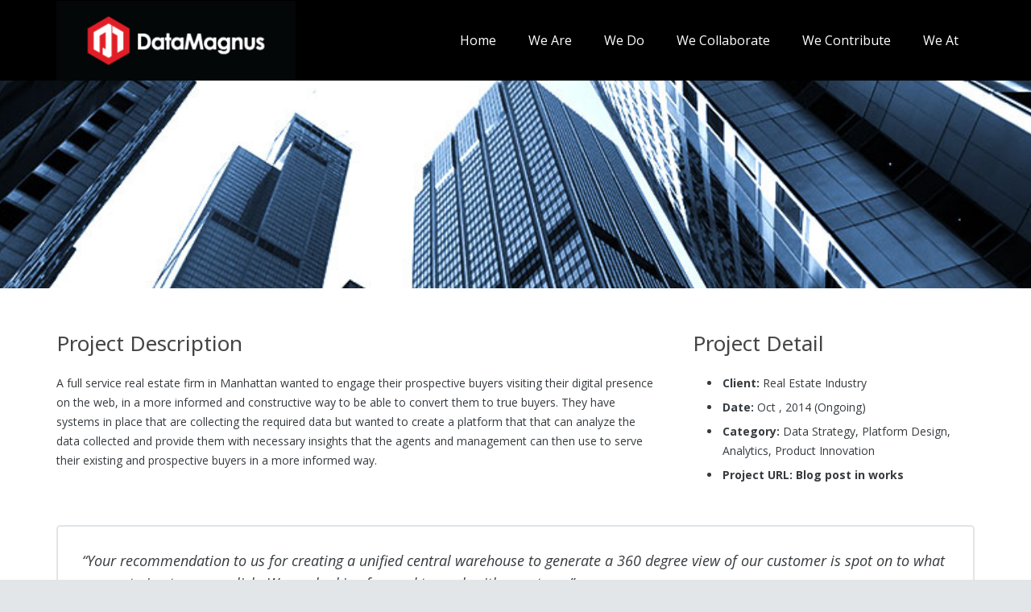

--- FILE ---
content_type: text/html; charset=UTF-8
request_url: http://datamagnus.co/portfolio/execution/
body_size: 11977
content:
<!DOCTYPE HTML>
<html lang="en-US">
<head>
	<meta charset="UTF-8">
	<title>Real Estate - datamagnus</title>

	<meta name="viewport" content="width=device-width, initial-scale=1, maximum-scale=1">
	<meta name="SKYPE_TOOLBAR" content="SKYPE_TOOLBAR_PARSER_COMPATIBLE" />

	
	<meta name='robots' content='index, follow, max-image-preview:large, max-snippet:-1, max-video-preview:-1' />
	<style>img:is([sizes="auto" i], [sizes^="auto," i]) { contain-intrinsic-size: 3000px 1500px }</style>
	
	<!-- This site is optimized with the Yoast SEO plugin v19.6.1 - https://yoast.com/wordpress/plugins/seo/ -->
	<link rel="canonical" href="http://datamagnus.co/portfolio/execution/" />
	<meta property="og:locale" content="en_US" />
	<meta property="og:type" content="article" />
	<meta property="og:title" content="Real Estate - datamagnus" />
	<meta property="og:url" content="http://datamagnus.co/portfolio/execution/" />
	<meta property="og:site_name" content="datamagnus" />
	<meta property="article:modified_time" content="2014-10-12T23:57:58+00:00" />
	<meta property="og:image" content="http://datamagnus.co/wp-content/uploads/2014/10/real_estate1.jpg" />
	<meta property="og:image:width" content="1000" />
	<meta property="og:image:height" content="500" />
	<meta property="og:image:type" content="image/jpeg" />
	<meta name="twitter:label1" content="Est. reading time" />
	<meta name="twitter:data1" content="1 minute" />
	<script type="application/ld+json" class="yoast-schema-graph">{"@context":"https://schema.org","@graph":[{"@type":"WebPage","@id":"http://datamagnus.co/portfolio/execution/","url":"http://datamagnus.co/portfolio/execution/","name":"Real Estate - datamagnus","isPartOf":{"@id":"http://datamagnus.co/#website"},"primaryImageOfPage":{"@id":"http://datamagnus.co/portfolio/execution/#primaryimage"},"image":{"@id":"http://datamagnus.co/portfolio/execution/#primaryimage"},"thumbnailUrl":"http://datamagnus.co/wp-content/uploads/2014/10/real_estate1.jpg","datePublished":"2014-09-01T18:17:17+00:00","dateModified":"2014-10-12T23:57:58+00:00","breadcrumb":{"@id":"http://datamagnus.co/portfolio/execution/#breadcrumb"},"inLanguage":"en-US","potentialAction":[{"@type":"ReadAction","target":["http://datamagnus.co/portfolio/execution/"]}]},{"@type":"ImageObject","inLanguage":"en-US","@id":"http://datamagnus.co/portfolio/execution/#primaryimage","url":"http://datamagnus.co/wp-content/uploads/2014/10/real_estate1.jpg","contentUrl":"http://datamagnus.co/wp-content/uploads/2014/10/real_estate1.jpg","width":1000,"height":500},{"@type":"BreadcrumbList","@id":"http://datamagnus.co/portfolio/execution/#breadcrumb","itemListElement":[{"@type":"ListItem","position":1,"name":"Home","item":"http://datamagnus.co/"},{"@type":"ListItem","position":2,"name":"Real Estate"}]},{"@type":"WebSite","@id":"http://datamagnus.co/#website","url":"http://datamagnus.co/","name":"datamagnus","description":"Your Data. Our Insight. Great Results","potentialAction":[{"@type":"SearchAction","target":{"@type":"EntryPoint","urlTemplate":"http://datamagnus.co/?s={search_term_string}"},"query-input":"required name=search_term_string"}],"inLanguage":"en-US"}]}</script>
	<!-- / Yoast SEO plugin. -->


<link rel='dns-prefetch' href='//fonts.googleapis.com' />
<link rel="alternate" type="application/rss+xml" title="datamagnus &raquo; Feed" href="http://datamagnus.co/feed/" />
<link rel="alternate" type="application/rss+xml" title="datamagnus &raquo; Comments Feed" href="http://datamagnus.co/comments/feed/" />
<script type="text/javascript">
/* <![CDATA[ */
window._wpemojiSettings = {"baseUrl":"https:\/\/s.w.org\/images\/core\/emoji\/16.0.1\/72x72\/","ext":".png","svgUrl":"https:\/\/s.w.org\/images\/core\/emoji\/16.0.1\/svg\/","svgExt":".svg","source":{"concatemoji":"http:\/\/datamagnus.co\/wp-includes\/js\/wp-emoji-release.min.js?ver=6.8.3"}};
/*! This file is auto-generated */
!function(s,n){var o,i,e;function c(e){try{var t={supportTests:e,timestamp:(new Date).valueOf()};sessionStorage.setItem(o,JSON.stringify(t))}catch(e){}}function p(e,t,n){e.clearRect(0,0,e.canvas.width,e.canvas.height),e.fillText(t,0,0);var t=new Uint32Array(e.getImageData(0,0,e.canvas.width,e.canvas.height).data),a=(e.clearRect(0,0,e.canvas.width,e.canvas.height),e.fillText(n,0,0),new Uint32Array(e.getImageData(0,0,e.canvas.width,e.canvas.height).data));return t.every(function(e,t){return e===a[t]})}function u(e,t){e.clearRect(0,0,e.canvas.width,e.canvas.height),e.fillText(t,0,0);for(var n=e.getImageData(16,16,1,1),a=0;a<n.data.length;a++)if(0!==n.data[a])return!1;return!0}function f(e,t,n,a){switch(t){case"flag":return n(e,"\ud83c\udff3\ufe0f\u200d\u26a7\ufe0f","\ud83c\udff3\ufe0f\u200b\u26a7\ufe0f")?!1:!n(e,"\ud83c\udde8\ud83c\uddf6","\ud83c\udde8\u200b\ud83c\uddf6")&&!n(e,"\ud83c\udff4\udb40\udc67\udb40\udc62\udb40\udc65\udb40\udc6e\udb40\udc67\udb40\udc7f","\ud83c\udff4\u200b\udb40\udc67\u200b\udb40\udc62\u200b\udb40\udc65\u200b\udb40\udc6e\u200b\udb40\udc67\u200b\udb40\udc7f");case"emoji":return!a(e,"\ud83e\udedf")}return!1}function g(e,t,n,a){var r="undefined"!=typeof WorkerGlobalScope&&self instanceof WorkerGlobalScope?new OffscreenCanvas(300,150):s.createElement("canvas"),o=r.getContext("2d",{willReadFrequently:!0}),i=(o.textBaseline="top",o.font="600 32px Arial",{});return e.forEach(function(e){i[e]=t(o,e,n,a)}),i}function t(e){var t=s.createElement("script");t.src=e,t.defer=!0,s.head.appendChild(t)}"undefined"!=typeof Promise&&(o="wpEmojiSettingsSupports",i=["flag","emoji"],n.supports={everything:!0,everythingExceptFlag:!0},e=new Promise(function(e){s.addEventListener("DOMContentLoaded",e,{once:!0})}),new Promise(function(t){var n=function(){try{var e=JSON.parse(sessionStorage.getItem(o));if("object"==typeof e&&"number"==typeof e.timestamp&&(new Date).valueOf()<e.timestamp+604800&&"object"==typeof e.supportTests)return e.supportTests}catch(e){}return null}();if(!n){if("undefined"!=typeof Worker&&"undefined"!=typeof OffscreenCanvas&&"undefined"!=typeof URL&&URL.createObjectURL&&"undefined"!=typeof Blob)try{var e="postMessage("+g.toString()+"("+[JSON.stringify(i),f.toString(),p.toString(),u.toString()].join(",")+"));",a=new Blob([e],{type:"text/javascript"}),r=new Worker(URL.createObjectURL(a),{name:"wpTestEmojiSupports"});return void(r.onmessage=function(e){c(n=e.data),r.terminate(),t(n)})}catch(e){}c(n=g(i,f,p,u))}t(n)}).then(function(e){for(var t in e)n.supports[t]=e[t],n.supports.everything=n.supports.everything&&n.supports[t],"flag"!==t&&(n.supports.everythingExceptFlag=n.supports.everythingExceptFlag&&n.supports[t]);n.supports.everythingExceptFlag=n.supports.everythingExceptFlag&&!n.supports.flag,n.DOMReady=!1,n.readyCallback=function(){n.DOMReady=!0}}).then(function(){return e}).then(function(){var e;n.supports.everything||(n.readyCallback(),(e=n.source||{}).concatemoji?t(e.concatemoji):e.wpemoji&&e.twemoji&&(t(e.twemoji),t(e.wpemoji)))}))}((window,document),window._wpemojiSettings);
/* ]]> */
</script>
<link rel='stylesheet' id='stripe-main-styles-css' href='http://datamagnus.co/wp-content/mu-plugins/vendor/godaddy/mwc-core/assets/css/stripe-settings.css' type='text/css' media='all' />
<link rel='stylesheet' id='us_woocommerce-css' href='http://datamagnus.co/wp-content/themes/Impreza/css/us.woocommerce.css?ver=1' type='text/css' media='all' />
<style id='wp-emoji-styles-inline-css' type='text/css'>

	img.wp-smiley, img.emoji {
		display: inline !important;
		border: none !important;
		box-shadow: none !important;
		height: 1em !important;
		width: 1em !important;
		margin: 0 0.07em !important;
		vertical-align: -0.1em !important;
		background: none !important;
		padding: 0 !important;
	}
</style>
<link rel='stylesheet' id='wp-block-library-css' href='http://datamagnus.co/wp-includes/css/dist/block-library/style.min.css?ver=6.8.3' type='text/css' media='all' />
<style id='classic-theme-styles-inline-css' type='text/css'>
/*! This file is auto-generated */
.wp-block-button__link{color:#fff;background-color:#32373c;border-radius:9999px;box-shadow:none;text-decoration:none;padding:calc(.667em + 2px) calc(1.333em + 2px);font-size:1.125em}.wp-block-file__button{background:#32373c;color:#fff;text-decoration:none}
</style>
<link rel='stylesheet' id='wc-blocks-vendors-style-css' href='http://datamagnus.co/wp-content/plugins/woocommerce/packages/woocommerce-blocks/build/wc-blocks-vendors-style.css?ver=10.4.6' type='text/css' media='all' />
<link rel='stylesheet' id='wc-blocks-style-css' href='http://datamagnus.co/wp-content/plugins/woocommerce/packages/woocommerce-blocks/build/wc-blocks-style.css?ver=10.4.6' type='text/css' media='all' />
<style id='global-styles-inline-css' type='text/css'>
:root{--wp--preset--aspect-ratio--square: 1;--wp--preset--aspect-ratio--4-3: 4/3;--wp--preset--aspect-ratio--3-4: 3/4;--wp--preset--aspect-ratio--3-2: 3/2;--wp--preset--aspect-ratio--2-3: 2/3;--wp--preset--aspect-ratio--16-9: 16/9;--wp--preset--aspect-ratio--9-16: 9/16;--wp--preset--color--black: #000000;--wp--preset--color--cyan-bluish-gray: #abb8c3;--wp--preset--color--white: #ffffff;--wp--preset--color--pale-pink: #f78da7;--wp--preset--color--vivid-red: #cf2e2e;--wp--preset--color--luminous-vivid-orange: #ff6900;--wp--preset--color--luminous-vivid-amber: #fcb900;--wp--preset--color--light-green-cyan: #7bdcb5;--wp--preset--color--vivid-green-cyan: #00d084;--wp--preset--color--pale-cyan-blue: #8ed1fc;--wp--preset--color--vivid-cyan-blue: #0693e3;--wp--preset--color--vivid-purple: #9b51e0;--wp--preset--gradient--vivid-cyan-blue-to-vivid-purple: linear-gradient(135deg,rgba(6,147,227,1) 0%,rgb(155,81,224) 100%);--wp--preset--gradient--light-green-cyan-to-vivid-green-cyan: linear-gradient(135deg,rgb(122,220,180) 0%,rgb(0,208,130) 100%);--wp--preset--gradient--luminous-vivid-amber-to-luminous-vivid-orange: linear-gradient(135deg,rgba(252,185,0,1) 0%,rgba(255,105,0,1) 100%);--wp--preset--gradient--luminous-vivid-orange-to-vivid-red: linear-gradient(135deg,rgba(255,105,0,1) 0%,rgb(207,46,46) 100%);--wp--preset--gradient--very-light-gray-to-cyan-bluish-gray: linear-gradient(135deg,rgb(238,238,238) 0%,rgb(169,184,195) 100%);--wp--preset--gradient--cool-to-warm-spectrum: linear-gradient(135deg,rgb(74,234,220) 0%,rgb(151,120,209) 20%,rgb(207,42,186) 40%,rgb(238,44,130) 60%,rgb(251,105,98) 80%,rgb(254,248,76) 100%);--wp--preset--gradient--blush-light-purple: linear-gradient(135deg,rgb(255,206,236) 0%,rgb(152,150,240) 100%);--wp--preset--gradient--blush-bordeaux: linear-gradient(135deg,rgb(254,205,165) 0%,rgb(254,45,45) 50%,rgb(107,0,62) 100%);--wp--preset--gradient--luminous-dusk: linear-gradient(135deg,rgb(255,203,112) 0%,rgb(199,81,192) 50%,rgb(65,88,208) 100%);--wp--preset--gradient--pale-ocean: linear-gradient(135deg,rgb(255,245,203) 0%,rgb(182,227,212) 50%,rgb(51,167,181) 100%);--wp--preset--gradient--electric-grass: linear-gradient(135deg,rgb(202,248,128) 0%,rgb(113,206,126) 100%);--wp--preset--gradient--midnight: linear-gradient(135deg,rgb(2,3,129) 0%,rgb(40,116,252) 100%);--wp--preset--font-size--small: 13px;--wp--preset--font-size--medium: 20px;--wp--preset--font-size--large: 36px;--wp--preset--font-size--x-large: 42px;--wp--preset--spacing--20: 0.44rem;--wp--preset--spacing--30: 0.67rem;--wp--preset--spacing--40: 1rem;--wp--preset--spacing--50: 1.5rem;--wp--preset--spacing--60: 2.25rem;--wp--preset--spacing--70: 3.38rem;--wp--preset--spacing--80: 5.06rem;--wp--preset--shadow--natural: 6px 6px 9px rgba(0, 0, 0, 0.2);--wp--preset--shadow--deep: 12px 12px 50px rgba(0, 0, 0, 0.4);--wp--preset--shadow--sharp: 6px 6px 0px rgba(0, 0, 0, 0.2);--wp--preset--shadow--outlined: 6px 6px 0px -3px rgba(255, 255, 255, 1), 6px 6px rgba(0, 0, 0, 1);--wp--preset--shadow--crisp: 6px 6px 0px rgba(0, 0, 0, 1);}:where(.is-layout-flex){gap: 0.5em;}:where(.is-layout-grid){gap: 0.5em;}body .is-layout-flex{display: flex;}.is-layout-flex{flex-wrap: wrap;align-items: center;}.is-layout-flex > :is(*, div){margin: 0;}body .is-layout-grid{display: grid;}.is-layout-grid > :is(*, div){margin: 0;}:where(.wp-block-columns.is-layout-flex){gap: 2em;}:where(.wp-block-columns.is-layout-grid){gap: 2em;}:where(.wp-block-post-template.is-layout-flex){gap: 1.25em;}:where(.wp-block-post-template.is-layout-grid){gap: 1.25em;}.has-black-color{color: var(--wp--preset--color--black) !important;}.has-cyan-bluish-gray-color{color: var(--wp--preset--color--cyan-bluish-gray) !important;}.has-white-color{color: var(--wp--preset--color--white) !important;}.has-pale-pink-color{color: var(--wp--preset--color--pale-pink) !important;}.has-vivid-red-color{color: var(--wp--preset--color--vivid-red) !important;}.has-luminous-vivid-orange-color{color: var(--wp--preset--color--luminous-vivid-orange) !important;}.has-luminous-vivid-amber-color{color: var(--wp--preset--color--luminous-vivid-amber) !important;}.has-light-green-cyan-color{color: var(--wp--preset--color--light-green-cyan) !important;}.has-vivid-green-cyan-color{color: var(--wp--preset--color--vivid-green-cyan) !important;}.has-pale-cyan-blue-color{color: var(--wp--preset--color--pale-cyan-blue) !important;}.has-vivid-cyan-blue-color{color: var(--wp--preset--color--vivid-cyan-blue) !important;}.has-vivid-purple-color{color: var(--wp--preset--color--vivid-purple) !important;}.has-black-background-color{background-color: var(--wp--preset--color--black) !important;}.has-cyan-bluish-gray-background-color{background-color: var(--wp--preset--color--cyan-bluish-gray) !important;}.has-white-background-color{background-color: var(--wp--preset--color--white) !important;}.has-pale-pink-background-color{background-color: var(--wp--preset--color--pale-pink) !important;}.has-vivid-red-background-color{background-color: var(--wp--preset--color--vivid-red) !important;}.has-luminous-vivid-orange-background-color{background-color: var(--wp--preset--color--luminous-vivid-orange) !important;}.has-luminous-vivid-amber-background-color{background-color: var(--wp--preset--color--luminous-vivid-amber) !important;}.has-light-green-cyan-background-color{background-color: var(--wp--preset--color--light-green-cyan) !important;}.has-vivid-green-cyan-background-color{background-color: var(--wp--preset--color--vivid-green-cyan) !important;}.has-pale-cyan-blue-background-color{background-color: var(--wp--preset--color--pale-cyan-blue) !important;}.has-vivid-cyan-blue-background-color{background-color: var(--wp--preset--color--vivid-cyan-blue) !important;}.has-vivid-purple-background-color{background-color: var(--wp--preset--color--vivid-purple) !important;}.has-black-border-color{border-color: var(--wp--preset--color--black) !important;}.has-cyan-bluish-gray-border-color{border-color: var(--wp--preset--color--cyan-bluish-gray) !important;}.has-white-border-color{border-color: var(--wp--preset--color--white) !important;}.has-pale-pink-border-color{border-color: var(--wp--preset--color--pale-pink) !important;}.has-vivid-red-border-color{border-color: var(--wp--preset--color--vivid-red) !important;}.has-luminous-vivid-orange-border-color{border-color: var(--wp--preset--color--luminous-vivid-orange) !important;}.has-luminous-vivid-amber-border-color{border-color: var(--wp--preset--color--luminous-vivid-amber) !important;}.has-light-green-cyan-border-color{border-color: var(--wp--preset--color--light-green-cyan) !important;}.has-vivid-green-cyan-border-color{border-color: var(--wp--preset--color--vivid-green-cyan) !important;}.has-pale-cyan-blue-border-color{border-color: var(--wp--preset--color--pale-cyan-blue) !important;}.has-vivid-cyan-blue-border-color{border-color: var(--wp--preset--color--vivid-cyan-blue) !important;}.has-vivid-purple-border-color{border-color: var(--wp--preset--color--vivid-purple) !important;}.has-vivid-cyan-blue-to-vivid-purple-gradient-background{background: var(--wp--preset--gradient--vivid-cyan-blue-to-vivid-purple) !important;}.has-light-green-cyan-to-vivid-green-cyan-gradient-background{background: var(--wp--preset--gradient--light-green-cyan-to-vivid-green-cyan) !important;}.has-luminous-vivid-amber-to-luminous-vivid-orange-gradient-background{background: var(--wp--preset--gradient--luminous-vivid-amber-to-luminous-vivid-orange) !important;}.has-luminous-vivid-orange-to-vivid-red-gradient-background{background: var(--wp--preset--gradient--luminous-vivid-orange-to-vivid-red) !important;}.has-very-light-gray-to-cyan-bluish-gray-gradient-background{background: var(--wp--preset--gradient--very-light-gray-to-cyan-bluish-gray) !important;}.has-cool-to-warm-spectrum-gradient-background{background: var(--wp--preset--gradient--cool-to-warm-spectrum) !important;}.has-blush-light-purple-gradient-background{background: var(--wp--preset--gradient--blush-light-purple) !important;}.has-blush-bordeaux-gradient-background{background: var(--wp--preset--gradient--blush-bordeaux) !important;}.has-luminous-dusk-gradient-background{background: var(--wp--preset--gradient--luminous-dusk) !important;}.has-pale-ocean-gradient-background{background: var(--wp--preset--gradient--pale-ocean) !important;}.has-electric-grass-gradient-background{background: var(--wp--preset--gradient--electric-grass) !important;}.has-midnight-gradient-background{background: var(--wp--preset--gradient--midnight) !important;}.has-small-font-size{font-size: var(--wp--preset--font-size--small) !important;}.has-medium-font-size{font-size: var(--wp--preset--font-size--medium) !important;}.has-large-font-size{font-size: var(--wp--preset--font-size--large) !important;}.has-x-large-font-size{font-size: var(--wp--preset--font-size--x-large) !important;}
:where(.wp-block-post-template.is-layout-flex){gap: 1.25em;}:where(.wp-block-post-template.is-layout-grid){gap: 1.25em;}
:where(.wp-block-columns.is-layout-flex){gap: 2em;}:where(.wp-block-columns.is-layout-grid){gap: 2em;}
:root :where(.wp-block-pullquote){font-size: 1.5em;line-height: 1.6;}
</style>
<link rel='stylesheet' id='rs-plugin-settings-css' href='http://datamagnus.co/wp-content/plugins/revslider/rs-plugin/css/settings.css?rev=4.3.6&#038;ver=6.8.3' type='text/css' media='all' />
<style id='rs-plugin-settings-inline-css' type='text/css'>
.tp-caption a {
color:#ff7302;
text-shadow:none;
-webkit-transition:all 0.2s ease-out;
-moz-transition:all 0.2s ease-out;
-o-transition:all 0.2s ease-out;
-ms-transition:all 0.2s ease-out;
}

.tp-caption a:hover {
color:#ffa902;
}
</style>
<link rel='stylesheet' id='rs-plugin-captions-css' href='http://datamagnus.co/wp-content/plugins/revslider/rs-plugin/css/captions.php?rev=4.3.6&#038;ver=6.8.3' type='text/css' media='all' />
<style id='woocommerce-inline-inline-css' type='text/css'>
.woocommerce form .form-row .required { visibility: visible; }
</style>
<link rel='stylesheet' id='us-body-text-font-css' href='http://fonts.googleapis.com/css?family=Open+Sans%3A400%2C400italic%2C700%2C700italic&#038;subset=latin&#038;ver=6.8.3' type='text/css' media='all' />
<link rel='stylesheet' id='us-heading-font-css' href='http://fonts.googleapis.com/css?family=Noto+Sans%3A400&#038;subset=latin&#038;ver=6.8.3' type='text/css' media='all' />
<link rel='stylesheet' id='wptt_front-css' href='http://datamagnus.co/wp-content/plugins/wp-twitter-feeds/controller/../css/admin_style.min.css?ver=6.8.3' type='text/css' media='all' />
<link rel='stylesheet' id='js_composer_custom_css-css' href='http://datamagnus.co/wp-content/uploads/js_composer/custom.css?ver=4.3.4' type='text/css' media='screen' />
<link rel='stylesheet' id='us_motioncss-css' href='http://datamagnus.co/wp-content/themes/Impreza/css/motioncss.css?ver=1' type='text/css' media='all' />
<link rel='stylesheet' id='us_motioncss-responsive-css' href='http://datamagnus.co/wp-content/themes/Impreza/css/motioncss-responsive.css?ver=1' type='text/css' media='all' />
<link rel='stylesheet' id='us_font-awesome-css' href='http://datamagnus.co/wp-content/themes/Impreza/css/font-awesome.css?ver=1' type='text/css' media='all' />
<link rel='stylesheet' id='us_magnific-popup-css' href='http://datamagnus.co/wp-content/themes/Impreza/css/magnific-popup.css?ver=1' type='text/css' media='all' />
<link rel='stylesheet' id='us_style-css' href='http://datamagnus.co/wp-content/themes/Impreza/css/style.css?ver=1' type='text/css' media='all' />
<link rel='stylesheet' id='us_responsive-css' href='http://datamagnus.co/wp-content/themes/Impreza/css/responsive.css?ver=1' type='text/css' media='all' />
<link rel='stylesheet' id='us_custom_css-css' href='http://datamagnus.co/wp-content/uploads/us_custom_css/us_impreza_custom_styles.css?ver=1' type='text/css' media='all' />
<script type="text/javascript" src="http://datamagnus.co/wp-includes/js/jquery/jquery.min.js?ver=3.7.1" id="jquery-core-js"></script>
<script type="text/javascript" src="http://datamagnus.co/wp-includes/js/jquery/jquery-migrate.min.js?ver=3.4.1" id="jquery-migrate-js"></script>
<script type="text/javascript" src="http://datamagnus.co/wp-content/plugins/revslider/rs-plugin/js/jquery.themepunch.plugins.min.js?rev=4.3.6&amp;ver=6.8.3" id="themepunchtools-js"></script>
<script type="text/javascript" src="http://datamagnus.co/wp-content/plugins/revslider/rs-plugin/js/jquery.themepunch.revolution.min.js?rev=4.3.6&amp;ver=6.8.3" id="revmin-js"></script>
<link rel="https://api.w.org/" href="http://datamagnus.co/wp-json/" /><link rel="EditURI" type="application/rsd+xml" title="RSD" href="http://datamagnus.co/xmlrpc.php?rsd" />
<meta name="generator" content="WordPress 6.8.3" />
<meta name="generator" content="WooCommerce 7.9.0" />
<link rel='shortlink' href='http://datamagnus.co/?p=3078' />
<link rel="alternate" title="oEmbed (JSON)" type="application/json+oembed" href="http://datamagnus.co/wp-json/oembed/1.0/embed?url=http%3A%2F%2Fdatamagnus.co%2Fportfolio%2Fexecution%2F" />
<link rel="alternate" title="oEmbed (XML)" type="text/xml+oembed" href="http://datamagnus.co/wp-json/oembed/1.0/embed?url=http%3A%2F%2Fdatamagnus.co%2Fportfolio%2Fexecution%2F&#038;format=xml" />
<script type="text/javascript">
(function(url){
	if(/(?:Chrome\/26\.0\.1410\.63 Safari\/537\.31|WordfenceTestMonBot)/.test(navigator.userAgent)){ return; }
	var addEvent = function(evt, handler) {
		if (window.addEventListener) {
			document.addEventListener(evt, handler, false);
		} else if (window.attachEvent) {
			document.attachEvent('on' + evt, handler);
		}
	};
	var removeEvent = function(evt, handler) {
		if (window.removeEventListener) {
			document.removeEventListener(evt, handler, false);
		} else if (window.detachEvent) {
			document.detachEvent('on' + evt, handler);
		}
	};
	var evts = 'contextmenu dblclick drag dragend dragenter dragleave dragover dragstart drop keydown keypress keyup mousedown mousemove mouseout mouseover mouseup mousewheel scroll'.split(' ');
	var logHuman = function() {
		if (window.wfLogHumanRan) { return; }
		window.wfLogHumanRan = true;
		var wfscr = document.createElement('script');
		wfscr.type = 'text/javascript';
		wfscr.async = true;
		wfscr.src = url + '&r=' + Math.random();
		(document.getElementsByTagName('head')[0]||document.getElementsByTagName('body')[0]).appendChild(wfscr);
		for (var i = 0; i < evts.length; i++) {
			removeEvent(evts[i], logHuman);
		}
	};
	for (var i = 0; i < evts.length; i++) {
		addEvent(evts[i], logHuman);
	}
})('//datamagnus.co/?wordfence_lh=1&hid=3CFA56EC843649BCB26E5FE438ED6043');
</script>	<noscript><style>.woocommerce-product-gallery{ opacity: 1 !important; }</style></noscript>
	<style type="text/css">.recentcomments a{display:inline !important;padding:0 !important;margin:0 !important;}</style><meta name="generator" content="Powered by Visual Composer - drag and drop page builder for WordPress."/>
<!--[if IE 8]><link rel="stylesheet" type="text/css" href="http://datamagnus.co/wp-content/plugins/impreza_js_composer/assets/css/vc-ie8.css" media="screen"><![endif]-->	
</head><body class="wp-singular us_portfolio-template-default single single-us_portfolio postid-3078 wp-theme-Impreza l-body us-theme_impreza_1-7-5 theme-Impreza woocommerce-no-js wpb-js-composer js-comp-ver-4.3.4 vc_responsive"><script>
  (function(i,s,o,g,r,a,m){i['GoogleAnalyticsObject']=r;i[r]=i[r]||function(){
  (i[r].q=i[r].q||[]).push(arguments)},i[r].l=1*new Date();a=s.createElement(o),
  m=s.getElementsByTagName(o)[0];a.async=1;a.src=g;m.parentNode.insertBefore(a,m)
  })(window,document,'script','//www.google-analytics.com/analytics.js','ga');

  ga('create', 'UA-56003814-1', 'auto');
  ga('send', 'pageview');

</script>
<!-- CANVAS -->
<div class="l-canvas type_wide col_cont headertype_standard headerpos_fixed">

	<!-- HEADER -->
	<div class="l-header state_initial">

		<div class="l-subheader at_top" style="line-height: 36px; ">
			<div class="l-subheader-h i-cf">
						</div>
		</div>
		<div class="l-subheader at_middle"  style="line-height: 100px;">
			<div class="l-subheader-h i-widgets i-cf">

				<div class="w-logo ">
					<a class="w-logo-link" href="http://datamagnus.co/">
						<img class="w-logo-img" src="http://datamagnus.co/wp-content/uploads/2014/08/logo.png"  alt="datamagnus" style="height: 99px;">
						<span class="w-logo-title">datamagnus</span>
					</a>
				</div>

				
				<!-- CART -->
<div class="w-cart">
    <a class="w-cart-link" href="http://datamagnus.co/cart/">
        <i class="fa fa-shopping-cart"></i>
        <span class="w-cart-quantity">0</span>
    </a>
    <div class="w-cart-notification">
        <span class="product-name">Product</span> was successfully added to your cart    </div>
    <div class="w-cart-dropdown">
        <div class="widget woocommerce widget_shopping_cart"><h2 class="widgettitle">Cart</h2><div class="widget_shopping_cart_content"></div></div>    </div>
</div>
				
				<!-- NAV -->
				<nav class="w-nav layout_hor touch_disabled">
					<div class="w-nav-control">
						<i class="fa fa-bars"></i>
					</div>
					<ul class="w-nav-list level_1">
						<li id="menu-item-3025" class="menu-item menu-item-type-post_type menu-item-object-page menu-item-home w-nav-item level_1 menu-item-3025"><a class="w-nav-anchor level_1"  href="http://datamagnus.co/"><span class="w-nav-title">Home</span><span class="w-nav-arrow"></span></a></li>
<li id="menu-item-3030" class="menu-item menu-item-type-post_type menu-item-object-page w-nav-item level_1 menu-item-3030"><a class="w-nav-anchor level_1"  href="http://datamagnus.co/we-are/"><span class="w-nav-title">We Are</span><span class="w-nav-arrow"></span></a></li>
<li id="menu-item-3031" class="menu-item menu-item-type-post_type menu-item-object-page w-nav-item level_1 menu-item-3031"><a class="w-nav-anchor level_1"  href="http://datamagnus.co/we-do/"><span class="w-nav-title">We Do</span><span class="w-nav-arrow"></span></a></li>
<li id="menu-item-3039" class="menu-item menu-item-type-post_type menu-item-object-page w-nav-item level_1 menu-item-3039"><a class="w-nav-anchor level_1"  href="http://datamagnus.co/serve/"><span class="w-nav-title">We Collaborate</span><span class="w-nav-arrow"></span></a></li>
<li id="menu-item-3040" class="menu-item menu-item-type-post_type menu-item-object-page w-nav-item level_1 menu-item-3040"><a class="w-nav-anchor level_1"  href="http://datamagnus.co/contribute/"><span class="w-nav-title">We Contribute</span><span class="w-nav-arrow"></span></a></li>
<li id="menu-item-3038" class="menu-item menu-item-type-post_type menu-item-object-page w-nav-item level_1 menu-item-3038"><a class="w-nav-anchor level_1"  href="http://datamagnus.co/pages/we-at/"><span class="w-nav-title">We At</span><span class="w-nav-arrow"></span></a></li>
					</ul>
				</nav><!-- /NAV -->

                
                
							</div>
		</div>
		
	</div>
	<!-- /HEADER -->

	<!-- MAIN -->
	<div class="l-main">
<div class="l-submain color_primary parallax_hor bgwidth_50" id="section_101909"><div class="l-submain-img" style="background-image: url(http://datamagnus.co/wp-content/uploads/2014/10/real_estate1.jpg);"></div><div class="l-submain-h g-html i-cf"><div class="g-cols offset_default"><div class="full-width"><div class="g-hr type_invisible size_huge">
						<span class="g-hr-h">
							<i class="fa fa-star"></i>
						</span>
					</div>
	<div class="wpb_text_column ">
		<div class="wpb_wrapper">
			<p>

		</div> 
	</div> <div class="g-hr type_invisible size_huge">
						<span class="g-hr-h">
							<i class="fa fa-star"></i>
						</span>
					</div></div></div></div></div><script type='text/javascript'>jQuery(document).ready(function(){ jQuery('#section_101909').horparallax(); });</script><div class="l-submain"><div class="l-submain-h g-html i-cf"><div class="g-cols offset_default"><div class="two-thirds">
	<div class="wpb_text_column ">
		<div class="wpb_wrapper">
			
<h3>Project Description</h3>
<p>A full service real estate firm in Manhattan wanted to engage their prospective buyers visiting their digital presence on the web, in a more informed and constructive way to be able to convert them to true buyers. They have systems in place that are collecting the required data but wanted to create a platform that that can analyze the data collected and provide them with necessary insights that the agents and management can then use to serve their existing and prospective buyers in a more informed way. 
		</div> 
	</div> </div><div class="one-third">
	<div class="wpb_text_column ">
		<div class="wpb_wrapper">
			
<h3>Project Detail</h3>

		</div> 
	</div> 
	<div class="wpb_text_column ">
		<div class="wpb_wrapper">
			
<ul>
<li><strong>Client:</strong> Real Estate Industry</li>
<li><strong>Date:</strong> Oct , 2014 (Ongoing)</li>
<li><strong>Category:</strong> Data Strategy, Platform Design, Analytics, Product Innovation</li>
<li><strong>Project URL:</strong> <strong>Blog post in works </strong></li>
</ul>

		</div> 
	</div> </div></div><div class="g-cols offset_default"><div class="full-width"><div class="g-hr type_invisible">
						<span class="g-hr-h">
							<i class="fa fa-star"></i>
						</span>
					</div><div class="w-testimonial">
						<blockquote>
							<q class="w-testimonial-text">Your recommendation to us for creating a unified central warehouse to generate a 360 degree view of our customer is spot on to what we are trying to accomplish. We are looking forward to work with your team</q>
							<div class="w-testimonial-person">
								<i class="fa fa-user"></i>
								<span class="w-testimonial-person-name">Real Estate Client</span>,
								<span class="w-testimonial-person-meta">NYC</span>
							</div>
						</blockquote>
					</div><div class="g-hr">
						<span class="g-hr-h">
							<i class="fa fa-star"></i>
						</span>
					</div>
	<div class="wpb_text_column ">
		<div class="wpb_wrapper">
			
<h3 style="text-align: center;">Other Projects</h3>

		</div> 
	</div> <div class="w-portfolio type_1 align_center columns_3 ratio_3-2">
						<div class="w-portfolio-list"><div class="w-portfolio-item order_1 naming">
							<div class="w-portfolio-item-h">
								<a class="w-portfolio-item-anchor" href="http://datamagnus.co/portfolio/utilities/">
									<div class="w-portfolio-item-image"><img fetchpriority="high" decoding="async" width="600" height="400" src="http://datamagnus.co/wp-content/uploads/2014/10/utilities1-600x400.jpg" class="w-portfolio-item-image-first wp-post-image" alt="" />	</div>
									<div class="w-portfolio-item-meta">
										<div class="w-portfolio-item-meta-h">
											<h2 class="w-portfolio-item-title">Utilities</h2>
											<span class="w-portfolio-item-arrow"></span>
											<span class="w-portfolio-item-text"></span>
										</div>
									</div>
								</a>
							</div>
						</div><div class="w-portfolio-item order_2 naming">
							<div class="w-portfolio-item-h">
								<a class="w-portfolio-item-anchor" href="http://datamagnus.co/portfolio/financial-services/">
									<div class="w-portfolio-item-image"><img decoding="async" width="600" height="400" src="http://datamagnus.co/wp-content/uploads/2014/10/financial-600x400.jpg" class="w-portfolio-item-image-first wp-post-image" alt="" />	</div>
									<div class="w-portfolio-item-meta">
										<div class="w-portfolio-item-meta-h">
											<h2 class="w-portfolio-item-title">Financial Services</h2>
											<span class="w-portfolio-item-arrow"></span>
											<span class="w-portfolio-item-text"></span>
										</div>
									</div>
								</a>
							</div>
						</div><div class="w-portfolio-item order_3 naming">
							<div class="w-portfolio-item-h">
								<a class="w-portfolio-item-anchor" href="http://datamagnus.co/portfolio/execution/">
									<div class="w-portfolio-item-image"><img decoding="async" width="600" height="400" src="http://datamagnus.co/wp-content/uploads/2014/10/real_estate1-600x400.jpg" class="w-portfolio-item-image-first wp-post-image" alt="" />	</div>
									<div class="w-portfolio-item-meta">
										<div class="w-portfolio-item-meta-h">
											<h2 class="w-portfolio-item-title">Real Estate</h2>
											<span class="w-portfolio-item-arrow"></span>
											<span class="w-portfolio-item-text"></span>
										</div>
									</div>
								</a>
							</div>
						</div></div></div></div></div>
</div></div>    </div>
<!-- /MAIN -->

</div>
<!-- /CANVAS -->

<!-- FOOTER -->
<div class="l-footer">
		<!-- subfooter: top -->
	<div class="l-subfooter at_top">
		<div class="l-subfooter-h g-cols offset_default">
                    <div class="one-third">
                <div id="wptt_twittertweets-2" class="widget TwitterTweets"><h4>Latest Tweets</h4>			

<ul class="fetched_tweets dark">
	
			    
			        <li class="tweets_avatar">
			        	<div class="tweet_wrap"><div class="wdtf-user-card ltr"><div class="clear"></div></div>			       		<div class="tweet_data">
			        	RT <a href="https://twitter.com/7wData" target="_blank" rel="nofollow">@7wData</a>: Learn all about <a href="https://twitter.com/search?q=%23DataCatalog" target="_blank" rel="nofollow">#DataCatalog</a> <a href="https://twitter.com/search?q=%23strategy" target="_blank" rel="nofollow">#strategy</a> <a href="https://twitter.com/search?q=%23InformationGovernance" target="_blank" rel="nofollow">#InformationGovernance</a> at 'Designing, Operating and Managing an Enterprise D… <a href="https://t.co/ouI290CvvC" target="_blank" rel="nofollow">https://t.co/ouI290CvvC</a>			        	</div>
			            <br/>
			            <div class="clear"></div>
			            <div class="times">
			            <em>
			            
						<a href="https://www.twitter.com/godatamagnus" target="_blank" title="Follow godatamagnus on Twitter [Opens new window]">
							6 years ago							</a>
			            </em>
			            </div>
												<div class="clear"></div>
</div><div class="clear"></div>
			        </li>
			    
			        <li class="tweets_avatar">
			        	<div class="tweet_wrap"><div class="wdtf-user-card ltr"><div class="clear"></div></div>			       		<div class="tweet_data">
			        	RT <a href="https://twitter.com/tensorpesuecc" target="_blank" rel="nofollow">@tensorpesuecc</a>: TENSOR 1.0
Hey guys!
Do you want to start a career in data science?
Then you're in the right place.
Tensor 1.0 is a… <a href="https://t.co/rJJft3HHyZ" target="_blank" rel="nofollow">https://t.co/rJJft3HHyZ</a>			        	</div>
			            <br/>
			            <div class="clear"></div>
			            <div class="times">
			            <em>
			            
						<a href="https://www.twitter.com/godatamagnus" target="_blank" title="Follow godatamagnus on Twitter [Opens new window]">
							6 years ago							</a>
			            </em>
			            </div>
												<div class="clear"></div>
</div><div class="clear"></div>
			        </li>
			    
			        <li class="tweets_avatar">
			        	<div class="tweet_wrap"><div class="wdtf-user-card ltr"><div class="clear"></div></div>			       		<div class="tweet_data">
			        	RT <a href="https://twitter.com/ColumbiaCBA" target="_blank" rel="nofollow">@ColumbiaCBA</a>: <a href="https://twitter.com/search?q=%23oracle" target="_blank" rel="nofollow">#oracle</a> discusses strategy to industrialize <a href="https://twitter.com/search?q=%23blockchain" target="_blank" rel="nofollow">#blockchain</a> for <a href="https://twitter.com/search?q=%23enterprises" target="_blank" rel="nofollow">#enterprises</a> <a href="https://twitter.com/search?q=%23dlt" target="_blank" rel="nofollow">#dlt</a> <a href="https://twitter.com/search?q=%23SaaS" target="_blank" rel="nofollow">#SaaS</a> <a href="https://twitter.com/search?q=%23PaaS" target="_blank" rel="nofollow">#PaaS</a> <a href="https://twitter.com/search?q=%23IaaS" target="_blank" rel="nofollow">#IaaS</a> <a href="https://twitter.com/search?q=%23cloud" target="_blank" rel="nofollow">#cloud</a> 
<a href="https://t.co/8AUzSSIxQj" target="_blank" rel="nofollow">https://t.co/8AUzSSIxQj</a>			        	</div>
			            <br/>
			            <div class="clear"></div>
			            <div class="times">
			            <em>
			            
						<a href="https://www.twitter.com/godatamagnus" target="_blank" title="Follow godatamagnus on Twitter [Opens new window]">
							9 years ago							</a>
			            </em>
			            </div>
												<div class="clear"></div>
</div><div class="clear"></div>
			        </li>
			    
						</ul>
			
			</div>            </div>
                        <div class="one-third">
                
		<div id="recent-posts-5" class="widget widget_recent_entries">
		<h4>Our Posts</h4>
		<ul>
											<li>
					<a href="http://datamagnus.co/2016-datamagnus-holiday-newsletter/">2016 DataMagnus Holiday Newsletter</a>
											<span class="post-date">January 1, 2017</span>
									</li>
											<li>
					<a href="http://datamagnus.co/datamagnus-holiday-newsletter/">2015 DataMagnus Holiday Newsletter</a>
											<span class="post-date">December 23, 2016</span>
									</li>
											<li>
					<a href="http://datamagnus.co/data-comes-s-m-l-xl-services-served-accordingly-2/">Data comes in S, M, L, XL. Are your services served accordingly ?</a>
											<span class="post-date">October 9, 2014</span>
									</li>
											<li>
					<a href="http://datamagnus.co/cloudy-cloud-strategy/">How cloudy is your cloud strategy ?</a>
											<span class="post-date">October 9, 2014</span>
									</li>
											<li>
					<a href="http://datamagnus.co/data-comes-s-m-l-xl-services-served-accordingly/">Machine Age to Digital Age and Beyond</a>
											<span class="post-date">October 9, 2014</span>
									</li>
					</ul>

		</div>            </div>
                        <div class="one-third">
                <div id="socials-3" class="widget widget_socials"><h4>On  Web</h4><div class="w-socials size_small">
			<div class="w-socials-h">
				<div class="w-socials-list"><div class="w-socials-item facebook">
					<a class="w-socials-item-link" target="_blank" href="http://facebook.com">
						<i class="fa fa-facebook"></i>
					</a>
					<div class="w-socials-item-popup">
						<div class="w-socials-item-popup-h">
							<span class="w-socials-item-popup-text">Facebook</span>
						</div>
					</div>
					</div><div class="w-socials-item twitter">
					<a class="w-socials-item-link" target="_blank" href="https://twitter.com/godatamagnus ">
						<i class="fa fa-twitter"></i>
					</a>
					<div class="w-socials-item-popup">
						<div class="w-socials-item-popup-h">
							<span class="w-socials-item-popup-text">Twitter</span>
						</div>
					</div>
					</div><div class="w-socials-item linkedin">
					<a class="w-socials-item-link" target="_blank" href="http://linkedin.com">
						<i class="fa fa-linkedin"></i>
					</a>
					<div class="w-socials-item-popup">
						<div class="w-socials-item-popup-h">
							<span class="w-socials-item-popup-text">LinkedIn</span>
						</div>
					</div>
					</div></div></div></div></div><div id="text-3" class="widget widget_text"><h4>&#8220;On Stars” </h4>			<div class="textwidget">Oh Yeah! We shoot for the stars. 
When we get there we will know where. </div>
		</div>            </div>
            
		</div>
	</div>
			<!-- subfooter: bottom -->
	<div class="l-subfooter at_bottom">
		<div class="l-subfooter-h i-cf">

			<div class="w-copyright">© 2013 Datamagnus All rights reserved. </div>

			<!-- NAV -->
			<nav class="w-nav layout_hor">
				<ul class="w-nav-list level_1">
					<li id="menu-item-2861" class="menu-item menu-item-type-post_type menu-item-object-page menu-item-home w-nav-item level_1 menu-item-2861"><a class="w-nav-anchor level_1"  href="http://datamagnus.co/"><span class="w-nav-title">Home</span><span class="w-nav-arrow"></span></a></li>
<li id="menu-item-3291" class="menu-item menu-item-type-post_type menu-item-object-page w-nav-item level_1 menu-item-3291"><a class="w-nav-anchor level_1"  href="http://datamagnus.co/we-are/"><span class="w-nav-title">We Are</span><span class="w-nav-arrow"></span></a></li>
<li id="menu-item-3292" class="menu-item menu-item-type-post_type menu-item-object-page w-nav-item level_1 menu-item-3292"><a class="w-nav-anchor level_1"  href="http://datamagnus.co/we-do/"><span class="w-nav-title">We Do</span><span class="w-nav-arrow"></span></a></li>
<li id="menu-item-3289" class="menu-item menu-item-type-post_type menu-item-object-page w-nav-item level_1 menu-item-3289"><a class="w-nav-anchor level_1"  href="http://datamagnus.co/serve/"><span class="w-nav-title">We Collaborate</span><span class="w-nav-arrow"></span></a></li>
<li id="menu-item-3290" class="menu-item menu-item-type-post_type menu-item-object-page w-nav-item level_1 menu-item-3290"><a class="w-nav-anchor level_1"  href="http://datamagnus.co/contribute/"><span class="w-nav-title">We Contribute</span><span class="w-nav-arrow"></span></a></li>
<li id="menu-item-3293" class="menu-item menu-item-type-post_type menu-item-object-page w-nav-item level_1 menu-item-3293"><a class="w-nav-anchor level_1"  href="http://datamagnus.co/pages/we-at/"><span class="w-nav-title">We At</span><span class="w-nav-arrow"></span></a></li>
				</ul>
			</nav><!-- /NAV -->

		</div>
	</div>
	
</div>
<!-- /FOOTER -->
<a class="w-toplink" href="#"><i class="fa fa-angle-up"></i></a>
<script type="text/javascript">
window.mobileNavWidth = "1000";window.logoHeight = "99";window.logoHeightSticky = "70";window.logoHeightTablets = "70";window.logoHeightMobiles = "50";window.headerMainHeight = "100";window.headerMainShrinkedHeight = "70";window.headerExtraHeight = "36";window.disableResponsiveLayout = true;window.firstSubmainPadding = 100;</script>
<script type="speculationrules">
{"prefetch":[{"source":"document","where":{"and":[{"href_matches":"\/*"},{"not":{"href_matches":["\/wp-*.php","\/wp-admin\/*","\/wp-content\/uploads\/*","\/wp-content\/*","\/wp-content\/plugins\/*","\/wp-content\/themes\/Impreza\/*","\/*\\?(.+)"]}},{"not":{"selector_matches":"a[rel~=\"nofollow\"]"}},{"not":{"selector_matches":".no-prefetch, .no-prefetch a"}}]},"eagerness":"conservative"}]}
</script>
	<script type="text/javascript">
		(function () {
			var c = document.body.className;
			c = c.replace(/woocommerce-no-js/, 'woocommerce-js');
			document.body.className = c;
		})();
	</script>
	<script type="text/javascript" src="http://datamagnus.co/wp-content/plugins/woocommerce/assets/js/jquery-blockui/jquery.blockUI.min.js?ver=2.7.0-wc.7.9.0" id="jquery-blockui-js"></script>
<script type="text/javascript" id="wc-add-to-cart-js-extra">
/* <![CDATA[ */
var wc_add_to_cart_params = {"ajax_url":"\/wp-admin\/admin-ajax.php","wc_ajax_url":"\/?wc-ajax=%%endpoint%%","i18n_view_cart":"View cart","cart_url":"http:\/\/datamagnus.co\/cart\/","is_cart":"","cart_redirect_after_add":"no"};
/* ]]> */
</script>
<script type="text/javascript" src="http://datamagnus.co/wp-content/plugins/woocommerce/assets/js/frontend/add-to-cart.min.js?ver=7.9.0" id="wc-add-to-cart-js"></script>
<script type="text/javascript" src="http://datamagnus.co/wp-content/plugins/woocommerce/assets/js/js-cookie/js.cookie.min.js?ver=2.1.4-wc.7.9.0" id="js-cookie-js"></script>
<script type="text/javascript" id="woocommerce-js-extra">
/* <![CDATA[ */
var woocommerce_params = {"ajax_url":"\/wp-admin\/admin-ajax.php","wc_ajax_url":"\/?wc-ajax=%%endpoint%%"};
/* ]]> */
</script>
<script type="text/javascript" src="http://datamagnus.co/wp-content/plugins/woocommerce/assets/js/frontend/woocommerce.min.js?ver=7.9.0" id="woocommerce-js"></script>
<script type="text/javascript" src="http://datamagnus.co/wp-content/themes/Impreza/js/modernizr.js?ver=6.8.3" id="us_modernizr-js"></script>
<script type="text/javascript" src="http://datamagnus.co/wp-content/themes/Impreza/js/jquery.easing.min.js?ver=6.8.3" id="us_jquery_easing-js"></script>
<script type="text/javascript" src="http://datamagnus.co/wp-content/themes/Impreza/js/jquery.carousello.js?ver=6.8.3" id="us_carousello-js"></script>
<script type="text/javascript" src="http://datamagnus.co/wp-includes/js/imagesloaded.min.js?ver=5.0.0" id="imagesloaded-js"></script>
<script type="text/javascript" src="http://datamagnus.co/wp-content/themes/Impreza/js/jquery.isotope.js?ver=6.8.3" id="us_isotope-js"></script>
<script type="text/javascript" src="http://datamagnus.co/wp-content/themes/Impreza/js/jquery.magnific-popup.js?ver=6.8.3" id="us_magnific-popup-js"></script>
<script type="text/javascript" src="http://datamagnus.co/wp-content/themes/Impreza/js/jquery.simpleplaceholder.js?ver=6.8.3" id="us_simpleplaceholder-js"></script>
<script type="text/javascript" src="http://datamagnus.co/wp-content/themes/Impreza/js/us.widgets.js?ver=6.8.3" id="us_widgets-js"></script>
<script type="text/javascript" src="http://datamagnus.co/wp-content/themes/Impreza/js/waypoints.min.js?ver=6.8.3" id="us_waypoints-js"></script>
<script type="text/javascript" src="http://datamagnus.co/wp-content/themes/Impreza/js/jquery.flexslider.js?ver=6.8.3" id="us_flexslider-js"></script>
<script type="text/javascript" id="mediaelement-core-js-before">
/* <![CDATA[ */
var mejsL10n = {"language":"en","strings":{"mejs.download-file":"Download File","mejs.install-flash":"You are using a browser that does not have Flash player enabled or installed. Please turn on your Flash player plugin or download the latest version from https:\/\/get.adobe.com\/flashplayer\/","mejs.fullscreen":"Fullscreen","mejs.play":"Play","mejs.pause":"Pause","mejs.time-slider":"Time Slider","mejs.time-help-text":"Use Left\/Right Arrow keys to advance one second, Up\/Down arrows to advance ten seconds.","mejs.live-broadcast":"Live Broadcast","mejs.volume-help-text":"Use Up\/Down Arrow keys to increase or decrease volume.","mejs.unmute":"Unmute","mejs.mute":"Mute","mejs.volume-slider":"Volume Slider","mejs.video-player":"Video Player","mejs.audio-player":"Audio Player","mejs.captions-subtitles":"Captions\/Subtitles","mejs.captions-chapters":"Chapters","mejs.none":"None","mejs.afrikaans":"Afrikaans","mejs.albanian":"Albanian","mejs.arabic":"Arabic","mejs.belarusian":"Belarusian","mejs.bulgarian":"Bulgarian","mejs.catalan":"Catalan","mejs.chinese":"Chinese","mejs.chinese-simplified":"Chinese (Simplified)","mejs.chinese-traditional":"Chinese (Traditional)","mejs.croatian":"Croatian","mejs.czech":"Czech","mejs.danish":"Danish","mejs.dutch":"Dutch","mejs.english":"English","mejs.estonian":"Estonian","mejs.filipino":"Filipino","mejs.finnish":"Finnish","mejs.french":"French","mejs.galician":"Galician","mejs.german":"German","mejs.greek":"Greek","mejs.haitian-creole":"Haitian Creole","mejs.hebrew":"Hebrew","mejs.hindi":"Hindi","mejs.hungarian":"Hungarian","mejs.icelandic":"Icelandic","mejs.indonesian":"Indonesian","mejs.irish":"Irish","mejs.italian":"Italian","mejs.japanese":"Japanese","mejs.korean":"Korean","mejs.latvian":"Latvian","mejs.lithuanian":"Lithuanian","mejs.macedonian":"Macedonian","mejs.malay":"Malay","mejs.maltese":"Maltese","mejs.norwegian":"Norwegian","mejs.persian":"Persian","mejs.polish":"Polish","mejs.portuguese":"Portuguese","mejs.romanian":"Romanian","mejs.russian":"Russian","mejs.serbian":"Serbian","mejs.slovak":"Slovak","mejs.slovenian":"Slovenian","mejs.spanish":"Spanish","mejs.swahili":"Swahili","mejs.swedish":"Swedish","mejs.tagalog":"Tagalog","mejs.thai":"Thai","mejs.turkish":"Turkish","mejs.ukrainian":"Ukrainian","mejs.vietnamese":"Vietnamese","mejs.welsh":"Welsh","mejs.yiddish":"Yiddish"}};
/* ]]> */
</script>
<script type="text/javascript" src="http://datamagnus.co/wp-includes/js/mediaelement/mediaelement-and-player.min.js?ver=4.2.17" id="mediaelement-core-js"></script>
<script type="text/javascript" src="http://datamagnus.co/wp-includes/js/mediaelement/mediaelement-migrate.min.js?ver=6.8.3" id="mediaelement-migrate-js"></script>
<script type="text/javascript" id="mediaelement-js-extra">
/* <![CDATA[ */
var _wpmejsSettings = {"pluginPath":"\/wp-includes\/js\/mediaelement\/","classPrefix":"mejs-","stretching":"responsive","audioShortcodeLibrary":"mediaelement","videoShortcodeLibrary":"mediaelement"};
/* ]]> */
</script>
<script type="text/javascript" src="http://datamagnus.co/wp-content/themes/Impreza/js/jquery.parallax.js?ver=6.8.3" id="us_parallax-js"></script>
<script type="text/javascript" src="http://datamagnus.co/wp-content/themes/Impreza/js/jquery.horparallax.js?ver=6.8.3" id="us_hor_parallax-js"></script>
<script type="text/javascript" src="http://datamagnus.co/wp-content/themes/Impreza/js/plugins.js?ver=6.8.3" id="us_plugins-js"></script>
<script type="text/javascript" id="wc-cart-fragments-js-extra">
/* <![CDATA[ */
var wc_cart_fragments_params = {"ajax_url":"\/wp-admin\/admin-ajax.php","wc_ajax_url":"\/?wc-ajax=%%endpoint%%","cart_hash_key":"wc_cart_hash_12979f27f149e0605fc9de002768e25d","fragment_name":"wc_fragments_12979f27f149e0605fc9de002768e25d","request_timeout":"5000"};
/* ]]> */
</script>
<script type="text/javascript" src="http://datamagnus.co/wp-content/plugins/woocommerce/assets/js/frontend/cart-fragments.min.js?ver=7.9.0" id="wc-cart-fragments-js"></script>
</body>
</html>

--- FILE ---
content_type: text/css
request_url: http://datamagnus.co/wp-content/themes/Impreza/css/us.woocommerce.css?ver=1
body_size: 8485
content:
/*
----------------------------------------------------------------

IMPREZA WooCommerce styles

Copyright 2014 UpSolution
http://us-themes.com/

NOTE: DO NOT EDIT THIS FILE!
THIS FILE IS REPLACED DURING AUTO-UPDATES
AND ANY CHANGES MADE HERE WILL BE OVERWRITTEN.

----------------------------------------------------------------
*/

.woocommerce .clear {
	clear: both;
	}
.woocommerce .nobr {
	white-space: nowrap;
	}
.woocommerce mark {
	background: none;
	color: inherit;
	}
.woocommerce abbr {
	border: none;
	}
.woocommerce .col2-set:after {
	content: '';
	display: block;
	clear: both;
	}
.woocommerce .col2-set .col-1 {
	float: left;
	width: 48%;
	}
.woocommerce .col2-set .col-2 {
	float: right;
	width: 48%;
	}
.woocommerce table th,
.woocommerce table td {
	border: none;
	border-top: 1px solid #e8e8e8; /* variable */
	}
	
	
/* Store Notice
----------------------------------------------------- */
.woocommerce-demo-store {
	margin-top: 50px;
	}
	p.demo_store {
		position: fixed;
		top: 0;
		left: 0;
		right: 0;
		font-size: 15px;
		text-align: center;
		line-height: 22px;
		padding: 14px;
		z-index: 9999;
		background-color: #c20; /* variable */
		color: #fff;
		}
	.admin-bar p.demo_store {
		top: 32px;
		}	


/* ALERTS
----------------------------------------------------- */
.woocommerce-message,
.woocommerce-error,
.woocommerce-info  {
	line-height: 24px;
	list-style-type: none !important;
	margin: 0 0 30px !important;
	padding: 18px 15px 18px 58px;
	position: relative;
	overflow: hidden;
	}
	.woocommerce-message:before,
	.woocommerce-error:before,
	.woocommerce-info:before {
		position: absolute;
		top: 15px;
		left: 15px;
		font-family: FontAwesome;
		font-size: 20px;
		text-align: center;
		line-height: 32px;
		height: 32px;
		width: 32px;
		color: inherit;
		}
	.woocommerce .woocommerce-message a,
	.woocommerce .woocommerce-error a,
	.woocommerce .woocommerce-info a {
		border-bottom: 1px dotted;
		color: inherit;
		}
	.woocommerce .woocommerce-message .button,
	.woocommerce .woocommerce-error .button,
	.woocommerce .woocommerce-info .button {
		display: inline;
		position: absolute;
		top: 18px !important;
		right: 25px;
		font-size: inherit;
		line-height: inherit;
		padding: 0;
		border-radius: 0;
		background-color: transparent !important;
		color: inherit;
		}
		.no-touch .woocommerce .woocommerce-message a:hover,
		.no-touch .woocommerce .woocommerce-error a:hover,
		.no-touch .woocommerce .woocommerce-info a:hover,
		.no-touch .woocommerce .woocommerce-message .button:hover,
		.no-touch .woocommerce .woocommerce-error .button:hover,
		.no-touch .woocommerce .woocommerce-info .button:hover {
			border-bottom: 1px solid !important;
			color: #111;
			}
	.woocommerce-message li,
	.woocommerce-error li,
	.woocommerce-info li {
		line-height: 22px;
		list-style: none !important;
		padding: 2px 0 !important;
		margin: 0 !important;
		}
	.woocommerce-message {
		background-color: #c1f5a6;
		color: #588542;
		}
		.woocommerce-message:before {
			content: "\f00c";
			}
	.woocommerce-info {
		background-color: #cef;
		color: #3A648E;
		}
		.woocommerce-info:before {
			content: "\f129";
			}
	.woocommerce-error {
		background-color: #FFD9D9;
		color: #A24141;
		}
		.woocommerce-error:before {
			content: "\f00d";
			}
			
			
			
/* BUTTONS
----------------------------------------------------- */
.woocommerce .button {
	display: inline-block;
    vertical-align: top;
	font-size: 15px;
	line-height: 20px;
	font-weight: 700;
    text-align: center;
	text-transform: uppercase;
	padding: 10px 36px;
	margin: 0;
	border: none !important;
	white-space: nowrap;
	border-radius: 4px;
	position: relative;
	overflow: hidden;
	-webkit-transition: color 0.25s ease-out, background-color 0.25s ease-out;
	        transition: color 0.25s ease-out, background-color 0.25s ease-out;
	background-color: #e8e8e8; /* variable */
	color: #666; /* variable */
	}
	.woocommerce .button:active {
		top: 1px;
		}
	.no-touch .woocommerce .button:hover {
		background-color: #666; /* variable */
		color: #fff;
		}
	.woocommerce .button.alt,
	.woocommerce .button.checkout {
		background-color: #d13a7a; /* variable */
		color: #fff !important;
		}
		.no-touch .woocommerce input[type="submit"]:hover,
		.no-touch .woocommerce .button.alt:hover,
		.no-touch .woocommerce .button.checkout:hover {
			background-color: #666; /* variable */
			}
	.woocommerce .products .product .button,
	.no-touch .woocommerce .products .product .button.loading:hover {
		background-color: transparent;
		box-shadow: 0 0 0 2px #d13a7a inset; /* variable */
		color: #d13a7a; /* variable */
		}
		.no-touch .woocommerce .products .product .button:hover {
			background-color: #d13a7a; /* variable */
			color: #fff;
			}
	.woocommerce .button.loading:before {
		content: '';
		position: absolute;
		top: 0;
		right: 0;
		left: 0;
		bottom: 0;
		background-size: 16px 16px !important;
		background: url(../img/ajax-loader.gif) center no-repeat rgba(255,255,255,0.75);
		}
		
		
		
/* QUANTITY FORM
----------------------------------------------------- */
.woocommerce .quantity {
	display: block;
	position: relative;
	padding: 2px 0;
	width: 114px;
	overflow: visible;
	}
	.woocommerce .quantity:after {
		display: block;
		content: '';
		clear: both;
		}
	.woocommerce .quantity input.qty {
		float: left;
		font-size: 16px;
		text-align: center;
		font-weight: normal;
		width: 36px;
		height: 36px;
		padding: 0;
		border: none;
		border-radius: 0;
		position: relative;
		z-index: 1;
		-moz-appearance: textfield;
		}
	/* Hide arrow buttons */
	input::-webkit-outer-spin-button,
	input::-webkit-inner-spin-button {
		-webkit-appearance: none;
		margin: 0;
		}
	.woocommerce .quantity .plus,
	.woocommerce .quantity .minus {
		display: block;
		float: left;
		position: relative;
		overflow: visible;
		cursor: pointer;
		font-size: 24px;
		text-align: center;
		font-weight: normal;
		text-decoration: none;
		text-shadow: none;
		line-height: 36px;
		height: 36px;
		width: 36px;
		padding: 0;
		margin: 0;
		border: none;
		background-image: none !important;
		box-shadow: 0 1px 0 rgba(0,0,0,0.08) inset;
		-webkit-transition: background-color 0.25s ease-out;
				transition: background-color 0.25s ease-out;
		background-color: #f2f2f2; /* variable */
		color: inherit;
		}
		.no-touch .woocommerce .quantity .plus:hover,
		.no-touch .woocommerce .quantity .minus:hover {
			background-color: #e8e8e8; /* variable */
			}
		.woocommerce .quantity .plus {
			border-radius: 0 5px 5px 0;
			}
		.woocommerce .quantity .minus {
			border-radius: 5px 0 0 5px;
			}
			
			
		
/* FORMS
----------------------------------------------------- */
.woocommerce .form-row {
	position: relative;
	margin: 0 0 16px;
	}
	.woocommerce .form-row:after {
		content: "";
		display: block;
		clear: both;
		}
	.woocommerce .form-row-first,
	.woocommerce .form-row-last {
		float: left;
		width: 48%;
		}
	.woocommerce .form-row-last {
		float: right;
		}
	.woocommerce .form-row-wide {
		clear: both;
		}
	.woocommerce .form-row label {
		display: block;
		margin-bottom: 4px;
		}
	.woocommerce .form-row label.hidden {
		visibility: hidden;
		}
	.woocommerce .form-row select {
		cursor: pointer;
		width: 100%;
		}
	.woocommerce .form-row .required {
		border: none;
		}
	.woocommerce .form-row .input-checkbox {
		display: inline;
		vertical-align: middle;
		text-align: center;
		margin: -2px 8px 0 0;
		}
	.woocommerce .form-row label.checkbox {
		display: inline;
		}
	.woocommerce .form-row .lost_password {
		margin: 0 10px;
		white-space: nowrap;
		}
	.woocommerce .form-row.validate-required:before {
		content: '';
		display: block;
		position: absolute;
		top: 28px;
		right: 5px;
		font-family: FontAwesome;
		font-size: 16px;
		text-align: center;
		line-height: 40px;
		height: 40px;
		width: 32px;
		z-index: 3;
		}
		.woocommerce #billing_country_field.form-row.validate-required:before,
		.woocommerce #shipping_country_field.form-row.validate-required:before {
			display: none;
			}
		.woocommerce .form-row.validate-required.woocommerce-validated:before {
			content: '\f00c';
			color: #5fcc29;
			}
		.woocommerce .form-row.validate-required.woocommerce-invalid:before {
			content: '\f00d';
			color: red;
			}
	.woocommerce .form-row.validate-required.woocommerce-validated input.input-text,
	.woocommerce .form-row.validate-required.woocommerce-validated select {
		box-shadow: 0 0 0 2px #5fcc29;
		}
	.woocommerce .form-row.validate-required.woocommerce-invalid input.input-text,
	.woocommerce .form-row.validate-required.woocommerce-invalid select {
		box-shadow: 0 0 0 2px red;
		}
		
.woocommerce .login,
.woocommerce .checkout_coupon,
.woocommerce .register {
	padding: 30px 30px 10px;
	margin: 30px 0;
	text-align: left;
	overflow: hidden;
	border: 2px solid #e8e8e8; /* variable */
	}
	.woocommerce .login .form-row,
	.woocommerce .checkout_coupon .form-row,
	.woocommerce .register .form-row {
		margin-bottom: 20px;
		}
		
.woocommerce-checkout .form-row .chosen-single {
	border-color: #aaa !important;
	box-shadow: none !important;
	}
.woocommerce-checkout .form-row .chosen-search input {
	box-shadow: none !important;
	}
.woocommerce-checkout .form-row .chosen-drop {
	color: #333;
	}
	


/* BREADCRUMBS
----------------------------------------------------- */
.woocommerce-breadcrumb {
	display: none;
	font-size: 12px;
	line-height: 20px;
	margin: 0 0 10px;
	color: #999; /* variable */
	}
	.woocommerce-breadcrumb a {
		color: inherit;
		}
		.no-touch .woocommerce-breadcrumb a:hover {
			border-bottom: 1px solid;
			color: #666; /* variable */
			}
			
			
			
/* STAR RATING
----------------------------------------------------- */
.woocommerce .star-rating {
	float: right;
	font-family: FontAwesome;
	font-size: 16px;
	line-height: 16px;
	height: 16px;
	width: 74px;
	overflow: hidden;
	position: relative;
	}
	.woocommerce .star-rating:before {
		content: "\f006\f006\f006\f006\f006";
		float: left;
		position: absolute;
		top: 0;
		left: 0;
		color: #999; /* variable */
		}
	.woocommerce .star-rating span {
		float: left;
		position: absolute;
		top: 0;
		left: 0;
		height: 16px;
		overflow: hidden;
		}
		.woocommerce .star-rating span:before {
			content: "\f005\f005\f005\f005\f005";
			color: #d13a7a; /* variable */
			}



/* SHOP PAGE
----------------------------------------------------- */
.woocommerce small.note {
	font-size: 11px;
	line-height: 21px;
	margin-top: 10px;
	opacity: 0.5;
	}
.woocommerce h1.page-title {
	float: left;
	margin: 0 20px 0 0;
	}
.woocommerce .page-description {
	clear: both;
	padding: 20px 0;
	}
.woocommerce .woocommerce-result-count {
	float: left;
	margin: 20px 20px 15px 0;
	opacity: 0.5;
	}
.woocommerce .woocommerce-ordering {
	float: right;
	margin: 0 0 20px;
	}
.woocommerce .onsale {
	position: absolute;
	font-size: 13px;
	font-weight: bold;
	text-transform: uppercase;
	text-align: center;
	line-height: 60px;
	height: 60px;
	width: 60px;
	border-radius: 50%;
	background-color: #d13a7a; /* variable */
	color: #fff;
	}
	
/* Product List */
.woocommerce ul.products {
	list-style: none !important;
	clear: both;
	font-size: 0;
	margin: 0 -25px 25px;
	}
	.woocommerce .products:after {
		display: block;
		content: '';
		clear: both;
		}
	.woocommerce .products .product {
		display: inline-block;
		vertical-align: top;
		position: relative;
		margin: 0;
		padding: 25px;
		width: 25%;
		box-shadow: 0 1px 1px rgba(0,0,0,0);
		-webkit-transition: box-shadow 0.25s ease-out;
				transition: box-shadow 0.25s ease-out;
		}
	.woocommerce.columns-3 .products .product,
	.woocommerce .l-canvas.col_contside .products .product,
	.woocommerce .l-canvas.col_sidecont .products .product,
	.l-canvas.col_contside .woocommerce .products .product,
	.l-canvas.col_sidecont .woocommerce .products .product {
		width: 33.3333%;
		}
	.woocommerce.columns-1 .products .product {
		width: 100%;
		}
	.woocommerce.columns-2 .products .product {
		width: 50%;
		}
	.woocommerce.columns-5 .products .product {
		width: 20%;
		}
		.no-touch .woocommerce .products .product:hover {
			box-shadow: 0 2px 15px rgba(0,0,0,0.17);
			z-index: 3;
			}
		.woocommerce .products .product .onsale {
			top: 10px;
			right: 10px;
			left: auto;
			}
		.woocommerce .products .product img {
			display: block;
			}
		.woocommerce .products .product h3 {
			font-size: 16px;
			line-height: 24px;
			padding: 14px 0 6px;
			margin: 0;
			}
			.woocommerce .products .product.product-category h3 {
				padding-bottom: 0;
				}
		.woocommerce .products .product .star-rating {
			float: none;
			margin: 4px 0 8px;
			}
		.woocommerce .products .product .price {
			display: block;
			font-size: 18px;
			font-weight: bold;
			padding-bottom: 12px;
			}
			.woocommerce .products .product .price del {
				font-size: 0.8em;
				line-height: 0.8;
				font-weight: normal;
				opacity: 0.5;
				}
			.woocommerce .products .product .price ins {
				text-decoration: none;
				}
			.woocommerce .products .product .price .from {
				font-size: 0.8em;
				margin: 0;
				text-transform: uppercase;
				}
		.woocommerce .products .product .button {
			font-size: 13px;
			padding: 8px 26px;
			margin-right: 10px;
			}
		.woocommerce a.added_to_cart {
			display: inline-block;
			font-size: 12px;
			line-height: 18px;
			padding-top: 10px;
			white-space: nowrap;
			border-bottom: 1px solid transparent;
			}

/* Pagination */
.woocommerce-pagination {
	clear: both;
	}
	.woocommerce-pagination ul {
		margin: 0;
		list-style: none;
		text-align: center;
		}
		.woocommerce-pagination ul li {
			display: inline-block;
			margin: 0;
			padding: 0;
			}
			.woocommerce-pagination a,
			.woocommerce-pagination span {
				display: block;
				font-size: 17px;
				text-align: center;
				line-height: 50px;
				height: 50px;
				width: 50px;
				margin: 0 1px;
				border-radius: 50%;
				border: none !important;
				box-shadow: 0 0 0 2px #e8e8e8 inset; /* variable */
				color: inherit;
				}
				.no-touch .woocommerce-pagination a:hover,
				.woocommerce-pagination span.current {
					box-shadow: 0 0 0 2px transparent inset;
					background-color: #d13a7a; /* variable */
					color: #fff;
					}
					
		

/* PRODUCT PAGE
----------------------------------------------------- */
.woocommerce div.product {
	position: relative;
	}
	.woocommerce div.product .onsale {
		left: 38%;
		top: -10px;
		margin-left: -50px;
		}
	.woocommerce div.product .summary {
		float: right;
		width: 58%;
		margin-bottom: 30px;
		}
	
	/* Product Images */
	.woocommerce div.product .images {
		float: left;
		width: 38%;
		margin-bottom: 40px;
		}
		.woocommerce div.product .images img {
			display: block;
			}
		.woocommerce div.product .images .zoom {
			cursor: zoom-in;
			}
		.woocommerce div.product .images .thumbnails {
			overflow: hidden;
			}
			.woocommerce div.product .images .thumbnails a {
				float: left;
				width: 25%;
				position: relative;
				}
				.woocommerce div.product .images .thumbnails a:after {
					display: block;
					content: '';
					position: absolute;
					top: 0;
					left: 0;
					right: 0;
					bottom: 0;
					z-index: 3;
					-webkit-transition: box-shadow 0.25s ease-out;
							transition: box-shadow 0.25s ease-out;
					box-shadow: 0 0 0 1px transparent inset;
					}
				.no-touch .woocommerce div.product .images .thumbnails a:hover:after {
					box-shadow: 0 0 0 8px #fff inset;
					}

	/* Product Title */
	.woocommerce div.product .product_title {
		padding: 0;
		}
		
	/* Product Rating */
	.woocommerce-product-rating {
		margin: -10px 0 20px;
		}
		.woocommerce-product-rating .star-rating {
			float: left;
			margin: 5px 8px 0 0;
			}
		.woocommerce-product-rating .woocommerce-review-link {
			font-size: 13px;
			line-height: 18px;
			}
			.no-touch .woocommerce-product-rating .woocommerce-review-link:hover {
				border-bottom: 1px solid;
				}

	/* Product Price */
	.woocommerce div.product .price {
		font-size: 1.8em;
		}
		.woocommerce div.product .price .amount {
			font-weight: 600;
			}
		.woocommerce div.product .price ins {
			text-decoration: none;
			}
		.woocommerce div.product .price del {
			font-size: 0.8em;
			opacity: 0.5;
			}
		.woocommerce-page div.product .price .from {
			font-size: 0.8em;
			}

	/* Product Stock */
	.woocommerce .stock {
		font-weight: bold;
		color: #5fcc29;
		}
	.woocommerce .out-of-stock {
		color: red;
		}
		
	/* Simple Cart Form */
	.woocommerce div.product .cart {
		overflow: hidden;
		margin-bottom: 24px;
		}
		.woocommerce div.product .cart table {
			width: 100%;
			}
		.woocommerce div.product .cart .quantity {
			float: left;
			margin-right: 10px;
			}
		.woocommerce div.product .cart .button {
			padding: 8px 26px;
			margin-top: 2px;
			}
			
	/* Variations Form */
	.woocommerce .cart.variations_form {
		padding: 10px 20px;
		border: 2px solid #e8e8e8; /* variable */
		}
		.woocommerce .cart .variations td {
			vertical-align:	middle;
			text-align: left;
			padding: 10px 0;
			border: none;
			}
		.woocommerce .cart .variations td.label {
			font-weight: bold;
			padding-right: 20px;
			}
			.woocommerce .cart .variations select {
				width: 100%;
				}
		.woocommerce .cart .reset_variations {
			display: none !important;
			}
		.woocommerce .cart .single_variation_wrap {
			overflow: hidden;
			padding: 5px 0;
			}
			.woocommerce .cart .single_variation_wrap .price,
			.woocommerce .cart .single_variation_wrap .stock {
				float: left;
				line-height: 42px;
				height: 42px;
				margin: 0 20px 0 0;
				}
			.woocommerce .cart .single_variation_wrap .price,
			.woocommerce .cart .single_variation_wrap .stock,
			.woocommerce .cart .single_variation_wrap .quantity {
				margin-top: 5px;
				margin-bottom: 5px;
				}
			.woocommerce .cart .single_variation_wrap .button {
				margin-top: 7px;
				margin-bottom: 7px;
				}
		.woocommerce .col_cont .cart .variations td.label {
			width: 120px;
			}
		.woocommerce .col_cont .cart .single_variation_wrap {
			padding-left: 120px;
			}
			
			
	/* Group Form */
	.woocommerce .cart .group_table {
		margin-bottom: 20px;
		border-bottom: 1px solid #e8e8e8; /* variable */
		}
		.woocommerce .cart .group_table td {
			vertical-align:	middle;
			text-align: left;
			padding: 10px 0;
			border: none;
			border-top: 1px solid #e8e8e8; /* variable */
			}
			.woocommerce .cart .group_table td:first-child {
				width: 134px;
				}
			.woocommerce .cart .group_table td.label {
				font-size: 18px;
				}
				.no-touch .woocommerce .cart .group_table td.label a:hover {
					border-bottom: 1px solid;
					}
			.woocommerce .cart .group_table td.price {
				font-size: 24px;
				text-align: right;
				color: inherit;
				}
				.woocommerce .cart .group_table td.price p.stock {
					font-size: 14px;
					margin: 0;
					}

	/* Product Meta */
	.woocommerce .product_meta {
		font-size: 13px;
		line-height: 20px;
		margin-bottom: 10px;
		}
		.woocommerce .product_meta > span {
			padding-right: 5px;
			}
			.woocommerce .product_meta > span:first-child {
				padding-left: 0;
				}
			.no-touch .woocommerce .product_meta a:hover {
				border-bottom: 1px solid;
				}
		
	/* Product Socials */
	.woocommerce div.product .social {
		margin: 0 0 5px;
		}
		.woocommerce div.product .social iframe {
			float: left;
			margin-top: 3px;
			}
		
	/* Product Tabs */
	.woocommerce-tabs {
		float: right;
		padding-bottom: 1px;
		margin-bottom: 30px;
		width: 58%;
		}
	.col_sidecont .woocommerce-tabs,
	.col_contside .woocommerce-tabs {
		float: none;
		clear: both;
		width: 100%;
		}
		.woocommerce-tabs .tabs {
			list-style: none !important;
			margin: 0 0 25px;
			overflow: hidden;
			background-color: #f2f2f2; /* variable */
			}
			.woocommerce-tabs .tabs li {
				float: left;
				padding: 0;
				margin: 0;
				border-top: 2px solid transparent;
				-webkit-transition: background-color 0.25s ease-out, color 0.25s ease-out;
						transition: background-color 0.25s ease-out, color 0.25s ease-out;
				}
				.woocommerce-tabs .tabs li a {
					display: block;
					font-size: 16px;
					line-height: 24px;
					padding: 10px 20px;
					border: none !important;
					color: inherit !important;
					}
			.no-touch .woocommerce-tabs .tabs li:hover {
				background-color: rgba(0,0,0,0.025);
				}
			.woocommerce-tabs .tabs li.active {
				background-color: #fff;
				border-color: #d13a7a; /* variable */
				color: #d13a7a; /* variable */
				}
			.no-touch .woocommerce-tabs .tabs li.active:hover {
				background-color: #fff;
				color: #d13a7a; /* variable */
				}
		.woocommerce-tabs .panel > h2 {
			display: none;
			}
			
	/* Attributes Table */
	.woocommerce .shop_attributes {
		border: none;
		width: 100%;
		}
		.woocommerce .shop_attributes th {
			width: 150px;
			font-weight: bold;
			padding: 15px;
			border-bottom: none;
			border-top: 1px solid #e8e8e8; /* variable */
			}
		.woocommerce .shop_attributes td {
			padding: 0;
			border-bottom: none;
			border-top: 1px solid #e8e8e8; /* variable */
			}
			.woocommerce .shop_attributes tr:first-child th,
			.woocommerce .shop_attributes tr:first-child td {
				border: none;
				}
			.woocommerce .shop_attributes td p {
				padding: 15px 0;
				margin: 0;
				}

	/* Review List */
	.woocommerce #reviews h2 {
		clear: none;
		font-size: 22px;
		line-height: 32px;
		padding-top: 0;
		padding-right: 100px;
		}
	.woocommerce .commentlist {
		list-style: none !important;
		margin: 0 0 -1px;
		border-bottom: 1px solid #e8e8e8; /* variable */
		}
		.woocommerce .commentlist li {
			position: relative;
			padding: 25px 0 0;
			margin: 0 0 25px;
			border-top: 1px solid #e8e8e8; /* variable */
			}
			.woocommerce .commentlist .meta {
				opacity: 0.5;
				}
			.woocommerce .commentlist img.avatar {
				float: left;
				position: absolute;
				top: 25px;
				left: 0;
				height: auto;
				width: 50px;
				border-radius: 50%;
				}
			.woocommerce .commentlist .comment-text {
				margin-left: 70px;
				}
				.woocommerce .commentlist .comment-text .star-rating {
					margin: 5px 0 0 5px;
					}
				.woocommerce .commentlist .comment-text p {
					margin-bottom: 12px;
					}
				.woocommerce .commentlist .comment-text .meta {
					font-size: 13px;
					line-height: 18px;
					}
					.woocommerce .commentlist .comment-text .meta strong {
						font-weight: normal;
						}
					.woocommerce .commentlist .comment-text .meta em {
						font-style: normal;
						font-weight: bold;
						text-transform: uppercase;
						}
	.woocommerce #reviews .woocommerce-pagination {
		margin: 15px 0;
		}
		.woocommerce #reviews .woocommerce-pagination ul li a,
		.woocommerce #reviews .woocommerce-pagination ul li span {
			line-height: 40px;
			height: 40px;
			width: 40px;
			margin: 0 1px;
			}
	.woocommerce #reviews .add_review {
		display: none;
		}

	/* Review Form */
	.woocommerce .comment-respond {
		padding: 22px 30px 26px;
		border: 2px solid #e8e8e8; /* variable */
		}
		.woocommerce .comment-respond .form-submit {
			margin: 0;
			}
		.woocommerce .comment-form-rating {
			float: left;
			width: 32%;
			}
			.woocommerce .comment-form-rating label {
				display: block;
				margin-bottom: 5px;
				}
			.woocommerce .comment-form-rating .stars {
				display: block;
				margin: 0;
				}
				.woocommerce .stars span {
					display: block;
					position: relative;
					height: 20px;
					width: 100px;
					}
					.woocommerce .stars span:after {
						display: block;
						content: '\f006\f006\f006\f006\f006';
						position: absolute;
						left: 0;
						top: 0;
						font-family: FontAwesome;
						text-align: center;
						font-size: 21px;
						line-height: 24px;
						height: 24px;
						width: 100px;
						background-color: #fff; /* variable */
						color: #999; /* variable */
						}
					.woocommerce .stars span a {
						display: block;
						position: absolute;
						left: 0;
						top: 0;
						height: 0;
						width: 20px;
						padding-top: 24px;
						overflow: hidden;
						border: none !important;
						}
						.woocommerce .stars span a:after {
							display: none;
							content: '\f005\f005\f005\f005\f005';
							position: absolute;
							left: 0;
							top: 0;
							font-family: FontAwesome;
							text-align: center;
							font-size: 21px;
							line-height: 24px;
							height: 24px;
							width: 100px;
							background-color: #fff; /* variable */
							color: #d13a7a; /* variable */
							}
							.no-touch .woocommerce .stars span a:hover:after,
							.woocommerce .stars span a.active:after {
								display: block;
								}
					.woocommerce .stars span a.star-1 {
						width: 20px;
						z-index: 10;
						}
					.woocommerce .stars span a.star-2 {
						width: 40px;
						z-index: 9;
						}
					.woocommerce .stars span a.star-3 {
						width: 60px;
						z-index: 8;
						}
					.woocommerce .stars span a.star-4 {
						width: 80px;
						z-index: 7;
						}
					.woocommerce .stars span a.star-5 {
						width: 100px;
						z-index: 6;
						}
	.woocommerce .comment-form-comment {
		clear: both;
		margin: 0 0 15px;
		}
		.woocommerce .comment-form-comment label {
			display: block;
			margin: 0 0 5px;
			}

	/* Related Products */
	.woocommerce .related,
	.woocommerce .upsells,
	.woocommerce .cross-sells {
		clear: both;
		padding-top: 25px;
		border-top: 1px solid #e8e8e8; /* variable */
		}
		.woocommerce .related > h2,
		.woocommerce .upsells > h2,
		.woocommerce .cross-sells > h2 {
			font-size: 22px;
			line-height: 32px;
			margin-bottom: 10px;
			}
			


/* CART PAGE
----------------------------------------------------- */
.woocommerce .shop_table.cart {
	text-align: left;
	width: 100%;
	}
	.woocommerce .shop_table.cart thead th {
		font-weight: normal;
		line-height: 18px;
		padding: 0 12px 10px;
		border: none;
		opacity: 0.5;
		}
	.woocommerce .shop_table.cart td,
	.woocommerce .shop_table.cart tfoot th {
		vertical-align: middle;
		font-size: 16px;
		padding: 10px 12px;
		}
	/* Remove Cell */
	.woocommerce .product-remove {
		padding-left: 0;
		width: 44px;
		}
		.woocommerce .product-remove a.remove {
			display: block;
			font-size: 24px;
			text-align: center;
			font-weight: bold;
			line-height: 28px;
			height: 30px;
			width: 30px;
			border-radius: 50%;
			text-decoration: none;
			color: #999; /* variable */
			}
			.no-touch .woocommerce .product-remove a.remove:hover {
				background-color: #d13a7a; /* variable */
				color: #fff;
				}
	/* Thumbnail Cell */
	.woocommerce .product-thumbnail {
		width: 104px;
		}
		.woocommerce .product-thumbnail img {
			display: block;
			margin: 0 auto;
			width: 60px;
			}
	/* Name Cell */
	.no-touch .woocommerce .product-name a:hover {
		border-bottom: 1px solid;
		}
	.woocommerce .product-name .variation {
		font-size: 12px;
		overflow: hidden;
		}
		.woocommerce .product-name .variation dt {
			float: left;
			margin-right: 3px;
			}
		.woocommerce .product-name .variation dd {
			float: left;
			margin-right: 12px;
			}
			.woocommerce .product-name .variation p {
				font-size: inherit;
				font-weight: bold;
				line-height: inherit;
				margin: 0;
				}
	.woocommerce .product-name p.backorder_notification {
		font-size: 0.8em;
		}
	/* Price Cell */
	.woocommerce .product-price {
		text-align: right;
		}
	/* Quantity Cell */
	.woocommerce .product-quantity {
		text-align: center;
		}
		.woocommerce .product-quantity .quantity {
			margin: 0 auto;
			}
	/* Summary Cell */
	.woocommerce .product-subtotal {
		font-weight: bold;
		text-align: right;
		padding-right: 0;
		}
	/* Actions Cell */
	.woocommerce .shop_table.cart .actions {
		text-align: right;
		padding: 15px 0;
		}
		.woocommerce .actions .coupon {
			float: left;
			margin: 2px 10px 10px 0;
			}
			.woocommerce .actions .coupon label {
				display: none;
				}
			.woocommerce .actions .coupon .input-text {
				float: left;
				border: none;
				font-size: 15px;
				padding: 5px 8px;
				margin: 0 10px 0 0;
				height: 38px;
				width: 200px;
				border-radius: 4px;
				}
			.woocommerce .actions .coupon .button {
				font-size: 13px;
				height: 38px;
				padding: 8px 26px;
				}
		.woocommerce .actions > .button {
			margin: 0 0 10px;
			}
		.woocommerce .actions > .button.alt {
			margin: 0 0 0 10px;
			}
			
/* Cart Collaterals */
.woocommerce .cart-collaterals {
	margin-bottom: 20px;
	}
	.woocommerce .cart-collaterals:after {
		content: "";
		display: block;
		clear: both;
		}
	.woocommerce .cart-collaterals h2 {
		font-size: 22px;
		line-height: 32px;
		margin-bottom: 15px;
		}
	.woocommerce .cart_totals {
		float: right;
		text-align: right;
		width: 48%;
		}
		.woocommerce .cart_totals h2 {
			display: none;
			}
		.woocommerce .cart_totals p {
			margin: 0;
			}
		.woocommerce .cart_totals small {
			font-size: 12px;
			opacity: 0.5;
			}
		.woocommerce .cart_totals table {
			width: 100%;
			}
			.woocommerce .cart_totals td,
			.woocommerce .cart_totals th {
				font-size: 16px;
				line-height: 26px;
				font-weight: normal;
				border-bottom: none;
				vertical-align: middle;
				border-top: 1px solid #e8e8e8; /* variable */
				}
				.woocommerce .cart_totals tr:first-child th,
				.woocommerce .cart_totals tr:first-child td {
					border-top: 0;
					}
			.woocommerce .cart_totals th {
				padding: 10px 10px 10px 0;
				}	
			.woocommerce .cart_totals td {
				padding: 10px 0 10px 10px;
				}
			.woocommerce .cart_totals .order-total {
				color: #d13a7a; /* variable */
				}
				.woocommerce .cart_totals .order-total th,
				.woocommerce .cart_totals .order-total td {
					font-size: 18px;
					font-weight: 600;
					}
			.woocommerce .cart_totals table small {
				display: block;
				}
			.woocommerce .cart_totals table select {
				width: 100%;
				}
	.woocommerce .shipping_calculator {
		float: left;
		width: 48%;
		}
		.woocommerce .shipping_calculator .button {
			display: block;
			width: 100%;
			}
			

			
/* CHECKOUT PAGE
----------------------------------------------------- */
.woocommerce .checkout .col-2 h3 {
	float: left;
	clear: none;
	padding: 0;
	}
.woocommerce .checkout #shiptobilling {
	float: right;
	line-height: 1.62em;
	margin: 6px 0 0;
	}
	.woocommerce .checkout #shiptobilling label {
		font-size: 12px;
		cursor: pointer;
		}
.woocommerce .checkout .col-2 .notes,
.woocommerce .checkout .shipping_address {
	clear: both;
	width: 100%;
	}
.woocommerce .checkout #order_review {
	padding: 30px;
	overflow: hidden;
	border: 2px solid #e8e8e8; /* variable */
	}
	
/* Order Table */
.woocommerce .checkout .shop_table {
	float: left;
	text-align: left;
	width: 48%;
	}
	.woocommerce .checkout .shop_table thead th {
		display: none;
		}
	.woocommerce .checkout .shop_table td,
	.woocommerce .checkout .shop_table th {
		vertical-align: top;
		padding: 5px 10px;
		border-top-width: 0;
		}
	.woocommerce .checkout .shop_table .product-total,
	.woocommerce .checkout .shop_table tfoot td {
		text-align: right;
		}
	.woocommerce .checkout .shop_table tfoot th,
	.woocommerce .checkout .shop_table tfoot td {
		font-size: 18px;
		font-weight: normal;
		padding: 10px;
		border-top-width: 1px;
		}
	.woocommerce .checkout .shop_table tfoot .order-total th {
		font-weight: bold;
		}
	.woocommerce .checkout .shop_table .order-total {
		color: #d13a7a; /* variable */
		}
		
/* Shipping */
.woocommerce ul#shipping_method {
	list-style: none;
	margin: 0;
	padding: 0;
	}
	.woocommerce ul#shipping_method li {
		margin: 0;
		padding: 2px 0;
		}
		.woocommerce ul#shipping_method li input {
			margin-right: 5px;
			}

/* Payment */
.woocommerce #payment {
	float: right;
	width: 48%;
	}
	.woocommerce #payment ul.payment_methods {
		list-style: none;
		margin: 0 0 20px;
		}
		.woocommerce #payment ul.payment_methods li {
			margin: 0;
			}
			.woocommerce #payment ul.payment_methods label {
				font-size: 1.2em;
				line-height: 2.2em;
				}
			.woocommerce #payment ul.payment_methods input {
				margin-right: 6px;
				}
			.woocommerce #payment ul.payment_methods img {
				vertical-align: middle;
				margin-left: 8px;
				}
	.woocommerce #payment .form-row {
		margin: 0;
		overflow: hidden;
		}
		.woocommerce #payment #place_order {
			font-size: 16px;
			height: auto;
			margin: 0;
			padding: 12px 42px;
			}
	.woocommerce #payment .terms {
		padding: 0 10px;
		text-align: right;
		}
	.woocommerce #payment .payment_box {
		position: relative;
		padding: 20px;
		margin: 10px 0;
		border-radius: 5px;
		box-shadow: 0 1px 0 rgba(0,0,0,0.05);
		background-color: #f2f2f2; /* variable */
		}
		.woocommerce #payment .payment_box:after {
			content: "";
			display: block;
			position: absolute;
			top: -20px;
			left: 20px;
			border-right-color: transparent !important;
			border-left-color: transparent !important;
			border-top-color: transparent !important;
			border: 10px solid #f2f2f2; /* variable */
			}
		.woocommerce #payment .payment_box p:last-child {
			margin-bottom: 0;
			}
		.woocommerce #payment .payment_box #cc-expire-month {
			float: left;
			width: 48%;
			}
		.woocommerce #payment .payment_box #cc-expire-year {
			float: right;
			width: 48%;
			}
		.woocommerce #payment .payment_box span.help {
			font-size: 12px;
			line-height: 16px;
			font-weight:normal;
			opacity: 0.5;
			}
			.woocommerce #payment .payment_box .form-row select {
				float: left;
				width: 48%;
				margin-right: 3.8%;
				}
				

				
/* ORDER PAGE
----------------------------------------------------- */
p.order-info {
	font-size: 1.2em;
	}
	p.order-info mark {
		font-weight: bold;
		}

.woocommerce ul.order_details {
	list-style: none !important;
	margin: 0 0 30px;
	}
	.woocommerce ul.order_details:after {
		content: "";
		display: block;
		clear: both;
		}
	.woocommerce ul.order_details li {
		float: left;
		margin-right: 2em;
		text-transform: uppercase;
		padding-right: 2em;
		border-right: 1px solid #e8e8e8; /* variable */
		}
		.woocommerce ul.order_details li strong {
			display: block;
			font-size: 1.2em;
			text-transform: none;
			line-height: 1.5em;
			}
		.woocommerce ul.order_details li:last-of-type {
			border: none;
			}
			
.woocommerce .shop_table.order_details {
	text-align: left;
	width: 100%;
	margin: 0 0 30px;
	}
	.woocommerce .shop_table.order_details thead th {
		font-weight: normal;
		line-height: 18px;
		padding: 0 0 10px;
		border: none;
		opacity: 0.5;
		}
	.woocommerce .shop_table.order_details td,
	.woocommerce .shop_table.order_details tfoot th {
		padding: 10px 0;
		}
	.woocommerce .shop_table.order_details .product-total {
		text-align: right;
		padding-left: 20px;
		}
	.woocommerce .shop_table.order_details tfoot td {
		font-weight: bold;
		text-align: right;
		padding-left: 20px;
		}
	
.woocommerce dl.customer_details {
	overflow: hidden;
	margin: 0 0 30px;
	}
	.woocommerce dl.customer_details dt {
		float: left;
		margin-right: 10px;
		}
	.woocommerce dl.customer_details dd {
		float: left;
		font-weight: bold;
		margin-right: 30px;
		}

.woocommerce .addresses .title:after {
	content: "";
	display: block;
	clear: both;
	}
	.woocommerce .addresses .title h3 {
		float: left;
		}
	.woocommerce .addresses .title .edit {
		float: left;
		margin: 9px 0 0 20px;
		}
		.no-touch .woocommerce .addresses .title .edit:hover {
			border-bottom: 1px solid;
			}
		
		
/* ACCOUNT PAGE
----------------------------------------------------- */
.woocommerce .shop_table.my_account_orders {
	text-align: left;
	width: 100%;
	margin-bottom: 30px;
	border-bottom: 1px solid #e8e8e8; /* variable */
	}
	.woocommerce .shop_table.my_account_orders thead th {
		font-weight: normal;
		line-height: 18px;
		padding: 0 0 10px;
		border: none;
		opacity: 0.5;
		}
	.woocommerce .shop_table.my_account_orders td,
	.woocommerce .shop_table.my_account_orders tfoot th {
		vertical-align: middle;
		padding: 10px 0;
		}
	.woocommerce .shop_table.my_account_orders .order-actions {
		text-align: right;
		}
		.woocommerce .shop_table.my_account_orders .order-actions .button {
			font-size: 13px;
			padding: 8px 26px;
			margin-left: 5px;
			}


/* WIDGETS
----------------------------------------------------- */
.woocommerce ul.product_list_widget {
	list-style: none !important;
	padding: 0;
	margin: 0;
	}
.w-cart-dropdown .woocommerce ul.product_list_widget {
	max-height: 320px;
	overflow-y: auto;
	}
	.woocommerce ul.product_list_widget li {
		line-height: 20px;
		min-height: 60px;
		padding-left: 70px;
		margin-bottom: 15px;
		position: relative;
		}
	.woocommerce ul.product_list_widget li:last-child {
		margin-bottom: 0;
		}
	.woocommerce ul.product_list_widget li.empty {
		min-height: 0;
		padding: 0;
		margin-bottom: 25px;
		border: none;
		}
		.woocommerce ul.product_list_widget li:after {
			content: "";
			display: block;
			clear: both;
			}
		.woocommerce ul.product_list_widget li a {
			display: block;
			margin-bottom: 4px;
			border: none !important;
			}
		.woocommerce ul.product_list_widget li img {
			position: absolute;
			top: 0;
			left: 0;
			width: 60px;
			}
		.woocommerce ul.product_list_widget li .variation {
			display: block;
			font-size: 12px;
			text-align: left;
			margin: 0 0 2px;
			overflow: hidden;
			}
			.woocommerce ul.product_list_widget li .variation dt {
				float: left;
				clear: left;
				margin-right: 3px;
				}
			.woocommerce ul.product_list_widget li .variation p {
				font-size: inherit;
				line-height: inherit;
				margin: 0;
				}
		.woocommerce ul.product_list_widget li .star-rating {
			float: none;
			margin: 5px 0 2px;
			}

/* Cart widget */
.widget.widget_shopping_cart p.total {
	font-size: 18px;
	margin: 0;
	padding: 12px 0 16px;
	}
	.widget_shopping_cart p.total .amount {
		font-weight: bold;
		}
.widget_shopping_cart p.buttons {
	overflow: hidden;
	}
	.widget_shopping_cart p.buttons .button {
		float: left;
		font-size: 13px;
		padding: 8px 22px;
		}
		.no-touch .widget_shopping_cart p.buttons .button:hover {
			color: #fff;
			}
	.widget_shopping_cart p.buttons .checkout {
		margin-left: 10px;
		}
	/* Cart widget in header */
	.w-cart-dropdown .widget_shopping_cart {
		margin: 0 0 15px;
		}
		.w-cart-dropdown .widget_shopping_cart .widgettitle {
			display: none;
			}
			.w-cart-dropdown .widget_shopping_cart p.total {
				text-align: center;
				line-height: 24px;
				}	
			.w-cart-dropdown .widget_shopping_cart p.buttons a {
				float: none;
				display: block;
				margin: 0 0 5px;
				}

/* Search widget */
.widget_product_search div {
	position: relative;
	}
	.widget_product_search div:before {
		display: block;
		position: absolute;
		top: 0;
		right: 12px;
		content: '\f002';
		font-size: 16px;
		line-height: 40px;
		font-family: FontAwesome;
		font-style: normal;
		font-weight: normal;
		}
	.widget_product_search label {
		display: none;
		}
	.widget_product_search input[type="submit"] {
		position: absolute;
		top: 0;
		right: 0;
		height: 40px;
		width: 40px;
		margin: 0;
		padding: 0;
		text-indent: -9999px;
		box-shadow: none !important;
		background: none !important;
		border: none !important;
		}
	.widget_product_search input[type="text"] {
		padding-right: 40px;
		}
	
/* Tags widget */
.widget_product_tag_cloud .tagcloud a {
	color: #999; /* variable */
	}
	.no-touch .widget_product_tag_cloud .tagcloud a:hover {
		border-bottom: 1px solid;
		color: #666; /* variable */
		}

/* Categories widget */
.widget.widget_product_categories ul li {
	line-height: 1.5em;
	padding: 7px 18px;
	margin: 0;
	position: relative;
	}
	.widget.widget_product_categories .children {
		margin: 7px 0 -7px;
		}
	.widget.widget_product_categories ul li:before {
		position: absolute;
		top: 7px;
		left: 2px;
		content: '\f105';
		font-size: 18px;
		font-family: "FontAwesome";
		opacity: 0.5;
		}
		
/* Price Filter widget */
.widget_price_filter .ui-slider {
	position: relative;
	text-align: left;
	height: 6px;
	margin-bottom: 20px;
	border-radius: 3px;
	box-shadow: 0 1px 0 rgba(0,0,0,0.08) inset;
	background-color: #e8e8e8; /* variable */
	}
	.widget_price_filter .ui-slider-range {
		position: absolute;
		top: 0;
		height: 100%;
		z-index: 1;
		border-radius: 3px;
		background-color: #d13a7a; /* variable */
		}
	.widget_price_filter .ui-slider-handle {
		position: absolute;
		top: -9px;
		width: 24px;
		height: 24px;
		margin-left: -1px;
		border-radius: 50%;
		z-index: 2;
		cursor: pointer;
		background-color: #fff;
		border: 3px solid #e8e8e8; /* variable */
		}
		.widget_price_filter .ui-slider-handle:last-child {
			margin-left: -23px;
			}
.widget_price_filter .price_slider_amount {
	text-align: right;
	line-height: 20px;
	}
	.widget_price_filter .price_slider_amount .button {
		float: left;
		font-size: 13px;
		margin-right: 10px;
		padding: 8px 22px;
		}
	.widget_price_filter .price_slider_amount .price_label {
		padding-top: 8px;
		}
		.widget_price_filter .price_slider_amount .price_label span {
			font-weight: bold;
			}

/* Layered Nav widget */
.widget_layered_nav ul {
	border-bottom: 1px solid #e8e8e8; /* variable */
	}
	.widget_layered_nav ul li {
		line-height: 38px;
		padding: 0 10px;
		margin: 0 !important;
		position: relative;
		border-top: 1px solid #e8e8e8; /* variable */
		}
		.widget_layered_nav ul li:after {
			content: "";
			display: block;
			clear: both;
			}
		.widget_layered_nav ul li.chosen {
			padding-left: 30px;
			background-color: #d13a7a; /* variable */
			border-color: #d13a7a; /* variable */
			color: #fff;
			}
			.widget_layered_nav ul li.chosen:before {
				display: block;
				content: '\f00d';
				position: absolute;
				top: 0;
				left: 0;
				font-family: FontAwesome;
				text-align: center;
				line-height: 38px;
				height: 38px;
				width: 32px;
				color: #fff;
				}
			.widget_layered_nav ul li.chosen a,
			.widget_layered_nav ul li.chosen span {
				color: #fff;
				}
		.widget_layered_nav ul small.count {
			float: right;
			font-size: 100%;
			margin-left: 10px;
			}
			
/* Layered Nav Filters widget */
.widget_layered_nav_filters ul {
	overflow: hidden;
	}
	.widget_layered_nav_filters ul li {
		float: left;
		margin: 0 3px 3px 0;
		}
		.widget_layered_nav_filters ul li a {
			display: block;
			padding: 0 10px 0 30px;
			line-height: 30px;
			position: relative;
			border: none !important;
			border-radius: 4px;
			background-color: #d13a7a; /* variable */
			color: #fff;
			}
			.no-touch .widget_layered_nav_filters ul li a:hover {
				background-color: #666; /* variable */
				}
			.widget_layered_nav_filters ul li a:before {
				display: block;
				content: '\f00d';
				position: absolute;
				top: 0;
				left: 0;
				font-family: FontAwesome;
				text-align: center;
				line-height: 30px;
				height: 30px;
				width: 32px;
				}



/* RESPONSIVE STYLES
----------------------------------------------------- */

@media only screen and (max-width: 1023px) {

.woocommerce .woocommerce-result-count {
	margin-top: 12px;
	}
.woocommerce ul.products {
	margin: 0 -20px 20px;
	}
.woocommerce .products .product {
	padding: 20px;
	width: 33.3333% !important;
	}
	
.woocommerce div.product .summary {
	width: 56%;
	margin-bottom: 20px;
	}
.woocommerce div.product .price {
	font-size: 28px;
	}
.woocommerce div.product .cart .variations td.label {
	width: auto;
	}
.woocommerce div.product .cart .single_variation_wrap {
	padding-left: 0;
	}
.woocommerce div.product .cart .group_table td.label {
	font-size: 16px;
	line-height: 20px;
	}
.woocommerce div.product .cart .group_table td.price {
	font-size: 20px;
	line-height: 20px;
	}
.woocommerce-tabs {
	clear: both;
	float: none;
	margin-bottom: -1px;
	padding-bottom: 0;
	width: 100%;
	}
	
.woocommerce.product-thumbnail {
	width: 84px;
	}
.woocommerce .cart_totals td,
.woocommerce .cart_totals th {
	line-height: inherit;
	}
.woocommerce .cart_totals th {
	text-align: left;
	}
	
.woocommerce .shop_table.my_account_orders td {
	font-size: inherit;
	}
	
.woocommerce .addresses .title .edit {
	margin-top: 7px;
	}
	
.woocommerce .login,
.woocommerce .checkout_coupon,
.woocommerce .register {
	padding: 20px 20px 0;
	}
}

@media only screen and (max-width: 767px) {

.woocommerce .col2-set .col-1,
.woocommerce .col2-set .col-2,
.woocommerce .form-row-first,
.woocommerce .form-row-last,
.woocommerce .checkout .shop_table,
.woocommerce #payment {
	float: none;
	width: 100%;
	}
.woocommerce .login .form-row-first,
.woocommerce .checkout_coupon .form-row-first,
.woocommerce .register .form-row-first,
.woocommerce .col2-set .col-1,
.woocommerce .checkout .shop_table {
	margin-bottom: 10px;
	}

.woocommerce .woocommerce-ordering {
	float: left;
	}
.woocommerce .products .product {
	width: 50% !important;
	}
	
.woocommerce div.product .onsale {
	left: auto;
	right: 10%;
	margin: 0;
	}
.woocommerce div.product .images {
	float: none;
	width: 100%;
	max-width: 450px;
	margin-left: auto;
	margin-right: auto;
	margin-bottom: 20px;
	}
.woocommerce div.product .summary {
	float: none;
	width: 100%;
	margin-bottom: 30px;
	}

.woocommerce .product-thumbnail {
	display: none;
	}
.woocommerce .product-name {
	padding-left: 0;
	padding-right: 0;
	}
.woocommerce .product-quantity {
	padding-left: 0;
	padding-right: 0;
	width: 114px;
	}
	.woocommerce .actions .coupon {
		margin-top: 0;
		}
	.woocommerce .actions > .button {
		float: left;
		font-size: 13px;
		padding: 8px 26px;
		height: 38px;
		margin-right: 10px;
		}
	.woocommerce .actions > .button.alt {
		margin-left: 0;
		}
.woocommerce .cart_totals {
	float: none;
	width: 100%;
	}
.woocommerce .shipping_calculator {
	float: none;
	width: 100%;
	padding-top: 20px;
	}
	
.woocommerce ul.order_details li {
	border: none;
	margin: 0 15px 15px 0;
	padding-right: 10px;
	}
	
.woocommerce .shop_table.my_account_orders {
	display: block;
	border: none;
	margin-bottom: 10px;
	}
	.woocommerce .shop_table.my_account_orders thead {
		display: none;
		}
	.woocommerce .shop_table.my_account_orders tbody,
	.woocommerce .shop_table.my_account_orders tr {
		display: block;
		}
	.woocommerce .shop_table.my_account_orders td {
		display: inline-block;
		padding: 4px 10px 4px 0;
		border: none;
		}
	.woocommerce .shop_table.my_account_orders .order-actions {
		display: block;
		text-align: left;
		padding: 4px 0 16px;
		}
		.woocommerce .shop_table.my_account_orders .order-actions .button {
			margin: 0 4px 0 0;
			padding: 4px 16px;
			}
		
.woocommerce .addresses .title .edit {
	margin-top: 5px;
	}
}

@media only screen and (max-width: 599px) {

.woocommerce .woocommerce-result-count {
	margin-top: 9px;
	}
	
.woocommerce div.product .price {
	font-size: 24px;
	}
.woocommerce div.product .onsale {
	right: -10px;
	}
.woocommerce .comment-respond {
	padding: 20px;
	}
	
.woocommerce-tabs .tabs {
	margin-bottom: 15px;
	}
	
.woocommerce .related > h2,
.woocommerce .upsells > h2,
.woocommerce .cross-sells > h2 {
	margin-bottom: 0;
	}
	
.woocommerce .shop_table thead th {
	display: none;
	}
.woocommerce .shop_table tbody tr:first-child td {
	border-width: 0;
	}
	
.woocommerce .checkout #order_review {
	padding: 20px;
	}
}

@media only screen and (max-width: 479px) {

.woocommerce .form-row {
	margin: 0 0 10px;
	}
	
.woocommerce .cart.variations_form {
	padding: 10px 20px;
	}

.woocommerce .woocommerce-ordering {
	float: none;
	margin: 0;
	width: 100%:
	}
.woocommerce .products .product {
	width: 100% !important;
	}
	
.woocommerce-tabs .tabs li {
	float: none;
	}
.woocommerce-tabs .tabs li.active {
	font-weight: 600;
	}
	.woocommerce-tabs .tabs li:after {
		display: none;
		}
	
.woocommerce .shop_table.cart {
	display: block;
	}
	.woocommerce .shop_table.cart tbody,
	.woocommerce .shop_table.cart tfoot,
	.woocommerce .shop_table.cart tr,
	.woocommerce .shop_table.cart td,
	.woocommerce .shop_table.cart tfoot th {
		display: block;
		position: relative;
		overflow: hidden;
		}
	.woocommerce .product-remove {
		position: absolute;
		top: 10px;
		right: 0;
		width: 30px;
		padding: 0;
		border: none;
		z-index: 3;
		}
	.woocommerce .product-name {
		padding: 10px 40px 4px 12px;
		}
	.woocommerce .product-price {
		float: left;
		border: none;
		text-align: left;
		line-height: 40px;
		}
	.woocommerce .product-quantity {
		float: left;
		border: none;
		text-align: left;
		}
		.woocommerce .product-quantity .quantity {
			margin: 0;
			}
	.woocommerce .product-subtotal {
		float: left;
		border: none;
		text-align: left;
		line-height: 40px;
		}
	.woocommerce .actions .coupon {
		float: none;
		margin-right: 0;
		}
		.woocommerce .actions .coupon .input-text {
			float: none;
			width: 100%;
			margin: 0 0 10px;
			}
			.woocommerce .actions .coupon .button {
				display: block;
				width: 100%;
				}
	.woocommerce .actions > .button {
		float: none;
		display: block;
		width: 100%;
		margin-right: 0;
		}
.woocommerce .cart_totals td,
.woocommerce .cart_totals th {
	font-size: inherit;
	}
	
.woocommerce .checkout #shiptobilling {
	float: none;
	}
.woocommerce .checkout #order_review {
	border: none;
	padding: 0;
	}
	.woocommerce .checkout .shop_table .product-name,
	.woocommerce .checkout .shop_table tfoot th {
		padding-left: 0;
		}
	.woocommerce .checkout .shop_table .product-total,
	.woocommerce .checkout .shop_table tfoot td {
		padding-right: 0;
		}
	.woocommerce .checkout .shop_table tbody tr:first-child td {
		border-top-width: 2px;
		}
	
.woocommerce dl.customer_details dt {
	clear: left;
	margin-bottom: 5px;
	}
}

--- FILE ---
content_type: text/css
request_url: http://datamagnus.co/wp-content/themes/Impreza/css/responsive.css?ver=1
body_size: 2016
content:
/*
----------------------------------------------------------------

IMPREZA responsive styles

Copyright 2014 UpSolution
http://us-themes.com/

NOTE: DO NOT EDIT THIS FILE!
THIS FILE IS REPLACED DURING AUTO-UPDATES
AND ANY CHANGES MADE HERE WILL BE OVERWRITTEN.

----------------------------------------------------------------
*/

.l-body {
	overflow-x: hidden;
	min-width: 0;
	}
	.l-canvas.headerpos_fixed .l-header {
		min-width: 0;
		}

@media only screen and (max-width: 1300px) {

.w-blog.type_masonry .w-blog-entry {
	width: 33.3%;
	}
}


@media only screen and (max-width: 1023px) {

.l-submain-h {
	padding: 40px 0;
	}
.l-submain.for_pagehead .l-submain-h {
	padding: 16px 0 18px;
	}
.l-submain.for_pagehead.size_small .l-submain-h {
	padding: 10px 0 12px;
	}
.l-submain.parallax_ver .l-submain-bg {
	background-position: center center !important;
	}
	
.l-subfooter.at_top {
    padding-top: 40px;
    padding-bottom: 10px;
	}
.l-subfooter.at_bottom {
    padding-top: 25px;
    padding-bottom: 0;
	text-align: center;
	}
	.l-subfooter.at_bottom .w-copyright,
	.l-subfooter.at_bottom .w-nav {
		float: none;
		margin-bottom: 20px;
		}
		.l-subfooter.at_bottom .w-nav-list {
			display: inline-block;
			}

.g-hr {
    margin: 30px 0;
	}
	.g-hr.size_small {
		margin: 20px 0;
		}
	.g-hr.size_big {
		margin: 40px 0;
		}
	.g-hr.size_huge {
		margin: 50px 0;
		}
	.g-hr.type_invisible {
		margin: 10px 0;
		}
		.g-hr.type_invisible.size_small {
			margin: 6px 0;
			}
		.g-hr.type_invisible.size_big {
			margin: 20px 0;
			}
		.g-hr.type_invisible.size_huge {
			margin: 30px 0;
			}
		
.g-btn.size_big,
input.g-btn.size_big,
button.g-btn.size_big {
	padding: 12px 36px;
	font-size: 15px;
	}
	
.w-blog.type_masonry .w-blog-entry {
	width: 49.9999%;
	}
	
.w-blog-entry {
	margin-bottom: 25px;
	padding-bottom: 25px;
	}
	
.flex-direction-nav .flex-prev {
	left: 10px;
	}
.flex-direction-nav .flex-next {
	right: 10px;
	}
}


@media only screen and (max-width: 899px) {

.l-canvas.headertype_advanced.headerpos_fixed .l-header,
.l-canvas.headertype_centered.headerpos_fixed .l-header {
	position: relative;
	}
.l-canvas.headertype_advanced.headerpos_fixed .l-submain:first-child,
.l-canvas.headertype_centered.headerpos_fixed .l-submain:first-child {
	padding-top: 0 !important;
	}

.l-subheader.at_top {
	line-height: 36px !important;
	height: auto !important;
	text-align: center;
	}
.l-canvas.headerpos_fixed .l-subheader.at_top {
	display: none;
	}
.l-canvas.headerpos_fixed .no_fixed .l-subheader.at_top {
	display: block;
	}
	.l-subheader.at_top .w-socials,
	.l-subheader.at_top .w-contacts,
	.l-subheader.at_middle .w-socials,
	.l-subheader.at_middle .w-contacts {
		float: none;
		display: inline-block;
		vertical-align: top;
		position: relative;
		margin: 0 10px;
		}
	.l-subheader.at_top .w-lang,
	.l-subheader.at_middle .w-lang {
		float: none;
		display: inline-block;
		vertical-align: top;
		margin: 0;
		}
		.l-subheader.at_top .w-lang-h,
		.l-subheader.at_middle .w-lang-h {
			display: block;
			}

.l-subheader.at_middle {
	line-height: 80px !important;
	}
.l-canvas.headertype_advanced .l-subheader.at_middle {
	line-height: 36px !important;
	height: auto !important;
	text-align: center;
	}
.l-canvas.headertype_centered .l-subheader.at_middle {
	height: 80px !important;
	}
.l-canvas.headertype_advanced.headerpos_fixed .l-subheader.at_bottom,
.l-canvas.headertype_centered.headerpos_fixed .l-subheader.at_bottom {
	position: static;
	top: -60px;
	left: 0;
	right: 0;
	z-index: 3;
	}
.l-canvas.headertype_advanced.headerpos_fixed .l-header.state_sticky .l-subheader.at_bottom,
.l-canvas.headertype_centered.headerpos_fixed .l-header.state_sticky .l-subheader.at_bottom {
	position: fixed;
	top: 0;
	}
	.l-canvas.headertype_advanced .w-logo {
		float: none;
		height: auto;
		margin: 20px 0 15px;
		}
		
.l-canvas.headerpos_fixed .l-submain:first-child {
	padding-top: 80px !important;
	}

.l-sidebar {
	float: none !important;
	width: 100% !important;
	}
.l-content {
	float: none !important;
	width: 100% !important;
	padding-bottom: 30px;
	}
	
.g-cols > div {
	width: 100% !important;
	margin-left: 0 !important;
	margin-bottom: 30px;
	}
	.g-cols.offset_none > div,
	.g-cols > div:last-child {
		margin-bottom: 0;
		}

.w-pagehead p {
	display: none;
	}
}


@media only screen and (max-width: 767px) {

.l-submain.parallax_ver .l-submain-img {
	background-position: center center !important;
	}

.l-subfooter.at_top {
    padding-bottom: 5px;
	}
	.l-subfooter.at_top .g-cols > div {
		margin-bottom: 10px;
		}
		
.g-pagination-item {
	line-height: 40px;
	height: 40px;
	width: 40px;
	}
	.g-pagination-item.to_next {
		padding: 0 25px 0 10px;
		}
		.g-pagination-item.to_next:before {
			right: 10px;
			}
	.g-pagination-item.to_prev {
		padding: 0 10px 0 25px;
		}
		.g-pagination-item.to_prev:before {
			left: 10px;
			}
			
.w-actionbox {
	padding: 20px;
	}
	.w-actionbox-button.g-btn {
		margin-right: 8px;
		}

.w-filters-item {
	font-size: 13px;
	}
	.w-filters-item-link {
		height: 42px;
		line-height: 42px;
		padding: 0 10px;
		}
		
.w-gallery-tnails {
	text-align: center;
	}

.w-pagehead.type_row h1 {
	margin: 0;
	}
.w-pagehead.type_row .g-breadcrumbs {
	float: none;
	clear: both;
	text-align: left;
	margin: 0;
	}
	
.l-subheader .w-search-input input {
	font-size: 3em;
	}
	
.w-shortblog-list {
	margin: 0 !important;
	}
.w-shortblog-entry {
	padding: 0 !important;
	width: 100% !important;
	margin-bottom: 20px;
	}
	.w-shortblog-entry:last-child {
		margin-bottom: 0;
		}

.page-404 i {
	font-size: 100px;
	}
}


@media only screen and (max-width: 599px) {

.l-subheader.at_top,
.l-subheader.at_middle,
.l-subheader.at_bottom,
.l-subfooter.at_top,
.l-subfooter.at_bottom,
.l-submain,
.l-submain.for_pagehead {
	padding-left: 25px;
	padding-right: 25px;
	}
	
.l-subheader.at_middle,
.l-subheader.at_bottom {
	line-height: 50px !important;
	}
	.w-logo-title {
		font-size: 26px;
		}
.l-canvas.headertype_centered .l-subheader.at_middle {
	height: 50px !important;
	}
	
.l-canvas.headerpos_fixed .l-submain:first-child {
	padding-top: 50px !important;
	}
	
.l-submain-h {
	padding: 25px 0;
	}
	
.l-subfooter.at_bottom .w-nav.layout_hor > .w-nav-list > .w-nav-item {
	float: none;
	margin-bottom: 10px;
	}
	
.widget {
	margin-bottom: 30px;
	}
	
.l-subheader .w-search-label {
	font-size: 1.2em;
	}
.l-subheader .w-search-input input {
	font-size: 2em;
	}
	
h1, h2, h3, h4, h5, h6,
.g-html p,
.g-html ul,
.g-html ol,
.g-html pre,
.g-html address,
.g-html blockquote {
	margin-bottom: 16px;
	}
	
.g-hr {
    margin: 15px 0;
	}
	.g-hr.size_small {
		margin: 5px 0;
		}
	.g-hr.size_big {
		margin: 25px 0;
		}
	.g-hr.size_huge {
		margin: 35px 0;
		}
	.g-hr.type_invisible {
		margin: 5px 0;
		}
		.g-hr.type_invisible.size_small {
			margin: 2px 0;
			}
		.g-hr.type_invisible.size_big {
			margin: 10px 0;
			}
		.g-hr.type_invisible.size_huge {
			margin: 15px 0;
			}
	
.w-blog.type_masonry .w-blog-entry {
	width: 100%;
	}

.l-subheader .w-search {
	margin: 0;
	}
.l-subheader.at_middle .w-nav-control {
	width: 36px;
	}
.l-subheader.at_middle .w-nav.touch_enabled ~ .w-search {
	left: 36px;
	width: 30px;
	}
.l-subheader.at_middle .w-cart {
	width: 36px;
	}
.l-subheader.at_middle .w-nav.touch_enabled ~ .w-search ~ .w-cart {
	left: 72px;
	}
	.l-subheader.at_middle .w-cart-link {
		padding: 0 !important;
		}
		.l-subheader.at_middle .w-cart-quantity {
			display: none;
			}
	
ul.flex-direction-nav,
.tp-leftarrow.default,
.tp-rightarrow.default {
	display: none;
	}
}


@media only screen and (max-width: 479px) {

.l-submain,
.l-subheader.at_top,
.l-subheader.at_middle,
.l-subfooter.at_top,
.l-subfooter.at_bottom,
.l-submain.for_pagehead {
	padding-left: 20px;
	padding-right: 20px;
	}

.w-actionbox-button.g-btn,
.w-actionbox.controls_aside .w-actionbox-button.g-btn {
	margin: 4px;
	}
	
.l-subheader .w-contacts-list {
	line-height: 30px;
	}
	
.w-lang-h {
	line-height: 30px;
	}
	.w-lang-list {
		padding-top: 30px;
		}

.w-logo-title {
	font-size: 20px;
	}
	
.w-pagehead .g-breadcrumbs {
	display: none;
	}
.w-pagehead.type_row .w-pagehead-nav {
	float: none;
	clear: both;
	}
	
.w-cart-notification {
	position: fixed;
	top: 50px;
	left: 0;
	width: auto;
	z-index: 1111;
	}
	
.l-subheader .w-nav-anchor.level_2,
.l-subheader .w-nav-anchor.level_3 {
	white-space: normal;
	}
}


--- FILE ---
content_type: text/javascript
request_url: http://datamagnus.co/wp-content/themes/Impreza/js/jquery.parallax.js?ver=6.8.3
body_size: 1590
content:
/*
 Plugin: jQuery Parallax
 Version 1.1.3
 Author: Ian Lunn
 Twitter: @IanLunn
 Author URL: http://www.ianlunn.co.uk/
 Plugin URL: http://www.ianlunn.co.uk/plugins/jquery-parallax/

 (Contains lots of UpSolution's modifications)

 Dual licensed under the MIT and GPL licenses:
 http://www.opensource.org/licenses/mit-license.php
 http://www.gnu.org/licenses/gpl.html
 */

(function( $ ){
    var $window = $(window),
        windowHeight = $window.height();

    $.fn.parallax = function(xpos, baseSpeedFactor, outerHeight) {
        var $this = $(this),
            speedFactor,
            offsetFactor = 0,
            getHeight,
            topOffset = 0,
            containerHeight = 0,
        // Base image width and height (if can be achieved)
            baseImgHeight = 0,
            baseImgWidth = 0,
        // Backgroud-size cover? and current image size (counted)
            isBgCover = ($this.css('background-size') == 'cover'),
            curImgHeight = 0;

        if (outerHeight) {
            getHeight = function(jqo) {
                return jqo.outerHeight(true);
            };
        } else {
            getHeight = function(jqo) {
                return jqo.height();
            };
        }

        // setup defaults if arguments aren't specified
        if (arguments.length < 1 || xpos === null) xpos = "50%";
        if (arguments.length < 2 || baseSpeedFactor === null) baseSpeedFactor = 0.61;
        if (arguments.length < 3 || outerHeight === null) outerHeight = true;

        // Count background image size
        function getBackgroundSize(callback) {
            var img = new Image(),
            // here we will place image's width and height
                width, height,
            // here we get the size of the background and split it to array
                backgroundSize = $this.css('background-size').split(' ');

            // checking if width was set to pixel value
            if (/px/.test(backgroundSize[0])) width = parseInt(backgroundSize[0]);
            // checking if width was set to percent value
            if (/%/.test(backgroundSize[0])) width = $this.parent().width() * (parseInt(backgroundSize[0]) / 100);
            // checking if height was set to pixel value
            if (/px/.test(backgroundSize[1])) height = parseInt(backgroundSize[1]);
            // checking if height was set to percent value
            if (/%/.test(backgroundSize[1])) height = $this.parent().height() * (parseInt(backgroundSize[0]) / 100);

            if (typeof width != 'undefined' && typeof height != 'undefined'){
                // Image is not needed
                return callback({ width: width, height: height });
            }

            // Image is needed
            img.onload = function () {
                // check if width was set earlier, if not then set it now
                if (typeof width == 'undefined') width = this.width;
                // do the same with height
                if (typeof height == 'undefined') height = this.height;
                // call the callback
                callback({ width: width, height: height });
            };
            // extract image source from css using one, simple regex
            // src should be set AFTER onload handler
            img.src = $this.css('background-image').replace(/url\(['"]*(.*?)['"]*\)/g, '$1');
        }
        function update(){
            var pos = $window.scrollTop();
            topOffset = $this.offset().top;
            // Check if totally above or totally below viewport
            if ((pos < topOffset - windowHeight) || (topOffset + containerHeight < pos)) return;
            $this.css('backgroundPosition', xpos + " " + (offsetFactor + speedFactor * (topOffset - pos)) + "px");
        }
        function resize(){
            setTimeout(function(){
                windowHeight = $window.height();
                containerHeight = getHeight($this);
                if (isBgCover){
                    curImgHeight = baseImgHeight * ($this.width() / baseImgWidth);
                }
                // Improving speed factor to prevent show of the limits
                if (curImgHeight !== 0){
                    if (baseSpeedFactor >= 0) {
                        speedFactor = Math.min(baseSpeedFactor, curImgHeight / windowHeight);
                        offsetFactor = Math.min(0, .5 * (windowHeight - curImgHeight - speedFactor * (windowHeight - containerHeight)));
                    } else {
                        speedFactor = Math.max(baseSpeedFactor, -(curImgHeight / windowHeight));
                        offsetFactor = Math.min(0, .5 * (windowHeight - curImgHeight - speedFactor * (windowHeight - containerHeight)));
                    }


                }else{
                    speedFactor = baseSpeedFactor;
                    offsetFactor = 0;
                }
                update();
            }, 10);
        }

        getBackgroundSize(function(sz){
            curImgHeight = baseImgHeight = sz.height;
            baseImgWidth = sz.width;
            resize();
        });

        $window.bind({scroll: update, load: resize, resize: resize});
        resize();
    };
})(jQuery);


--- FILE ---
content_type: text/javascript
request_url: http://datamagnus.co/wp-content/themes/Impreza/js/plugins.js?ver=6.8.3
body_size: 4482
content:
jQuery(document).ready(function(){
	"use strict";

    if (window.firstSubmainPadding != undefined) {
        jQuery('.l-submain').first().css('padding-top', window.firstSubmainPadding+'px');
    }

	if (jQuery.magnificPopup)
	{
		jQuery('.w-gallery-tnails').each(function() {
            jQuery(this).magnificPopup({
                type: 'image',
                delegate: 'a',
                gallery: {
                    enabled: true,
                    navigateByImgClick: true,
                    preload: [0,1]
                },
                removalDelay: 300,
                mainClass: 'mfp-fade'

            });
        });

        if ( ! window.disable_wc_lightbox) {
            jQuery('.product .images').magnificPopup({
                type: 'image',
                delegate: 'a',
                gallery: {
                    enabled: true,
                    navigateByImgClick: true,
                    preload: [0,1]
                },
                removalDelay: 300,
                mainClass: 'mfp-fade'

            });
        }

		jQuery('a[ref=magnificPopup][class!=direct-link]').magnificPopup({
			type: 'image'
		});
	}

	if (jQuery().isotope){
		var portfolioContainer = jQuery('.w-portfolio.type_sortable .w-portfolio-list');
		if (portfolioContainer) {
			portfolioContainer.imagesLoaded(function(){
				portfolioContainer.isotope({
					itemSelector : '.w-portfolio-item',
					layoutMode : 'fitRows'
				});
			});

			jQuery('.w-filters-item').each(function() {
				var item = jQuery(this);
                item.click(function(){
					if ( ! item.hasClass('active')) {
						jQuery('.w-filters-item').removeClass('active');
						item.addClass('active');
						var selector = jQuery(this).attr('data-filter');
						portfolioContainer.isotope({ filter: selector });
						return false;
					}

				});
			});

		}

		var postsContainer = jQuery('.w-blog.type_masonry .w-blog-list');

		if (postsContainer.length) {
			postsContainer.imagesLoaded(function(){
				postsContainer.isotope({
					itemSelector : '.w-blog-entry',
					layoutMode : 'masonry'
				});
			});

		}

		var galleryContainer = jQuery('.w-gallery.type_masonry .w-gallery-tnails');

		if (galleryContainer.length) {
			galleryContainer.imagesLoaded(function(){
				galleryContainer.isotope({
					layoutMode : 'masonry'
				});
			});

		}

	}

	if (jQuery().revolution){
		if (jQuery.fn.cssOriginal !== undefined) {
			jQuery.fn.css = jQuery.fn.cssOriginal;
		}
		jQuery('.fullwidthbanner').revolution({
			delay: 9000,
			startwidth: 1140,
			startheight: 500,
			soloArrowLeftHOffset: 20,
			soloArrowLeftVOffset: 0,
			soloArrowRightHOffset: 20,
			soloArrowRightVOffset: 0,
			onHoverStop:"on",						// Stop Banner Timet at Hover on Slide on/off
			fullWidth:"on",
			hideThumbs: false,
			shadow:0								//0 = no Shadow, 1,2,3 = 3 Different Art of Shadows -  (No Shadow in Fullwidth Version !)
		});
	}

	if (jQuery().waypoint){

        jQuery('.animate_afc, .animate_afl, .animate_afr, .animate_aft, .animate_afb, .animate_wfc, .animate_hfc, .animate_rfc, .animate_rfl, .animate_rfr').waypoint(function() {
            if ( ! jQuery(this).hasClass('animate_start')){
                var elm = jQuery(this);
                setTimeout(function() {
                    elm.addClass('animate_start');
                }, 20);
            }
        }, {offset:'85%', triggerOnce: true});

        jQuery('.w-counter').each(function(){
            var counter = jQuery(this).find('.w-counter-number'),
                count = '',
                prefix = '',
                suffix = '',
                number = 0;

            if (jQuery(this).data('count')) {
                count = parseInt(jQuery(this).data('count'), 10);
            }
            if (jQuery(this).data('prefix')) {
                prefix = jQuery(this).data('prefix');
            }
            if (jQuery(this).data('suffix')) {
                suffix = jQuery(this).data('suffix');
            }

            counter.html(prefix+number+suffix);
        })

        jQuery('.w-counter').waypoint(function() {
            var counter = jQuery(this).find('.w-counter-number'),
                count = '',
                prefix = '',
                suffix = '',
                number = 0;

            if (jQuery(this).data('count')) {
                count = parseInt(jQuery(this).data('count'), 10);
            }
            if (jQuery(this).data('prefix')) {
                prefix = jQuery(this).data('prefix');
            }
            if (jQuery(this).data('suffix')) {
                suffix = jQuery(this).data('suffix');
            }

            var	step = Math.ceil(count/25),
                handler = setInterval(function() {
                    number += step;
                    counter.html(prefix+number+suffix);
                    if (number >= count) {
                        counter.html(prefix+count+suffix);
                        window.clearInterval(handler);
                    }
                }, 40);


        }, {offset:'85%', triggerOnce: true});
	}

	var scrollHandlerPageTO = false,
        logoHeight = (window.logoHeight != undefined)?window.logoHeight:30,
        logoHeightSticky = (window.logoHeightSticky != undefined)?window.logoHeightSticky:30,
        logoHeightTablets = (window.logoHeightTablets != undefined)?window.logoHeightTablets:30,
        logoHeightMobiles = (window.logoHeightMobiles != undefined)?window.logoHeightMobiles:30,
        headerDisableStickyHeaderWidth = (window.headerDisableStickyHeaderWidth != undefined)?window.headerDisableStickyHeaderWidth:1023,
        headerDisableAnimationWidth = (window.headerDisableAnimationWidth != undefined)?window.headerDisableAnimationWidth:1023,
        headerMainHeight = (window.headerMainHeight != undefined)?window.headerMainHeight-0:120,
        headerMainShrinkedHeight = (window.headerMainShrinkedHeight != undefined)?window.headerMainShrinkedHeight-0:60,
        headerExtraHeight = (window.headerExtraHeight != undefined)?window.headerExtraHeight-0:36,
		scrollHandlerPage = function(){
			var scrollPosition	= parseInt(jQuery(window).scrollTop(), 10),
				windowHeight = jQuery(window).height()- 0,
				windowWidth = jQuery(window).width()- 0;

			if (scrollPosition >= windowHeight) {
				jQuery('.w-toplink').addClass('active');
			} else {
				jQuery('.w-toplink').removeClass('active');
			}



			if (jQuery('.l-canvas').hasClass('headerpos_fixed')) {
				var topHeaderHeight, middleHeaderHeight;

				if (scrollPosition > 0 && windowWidth > headerDisableStickyHeaderWidth) {
					if ( ! jQuery('.l-header').hasClass('state_sticky')) {
						jQuery('.l-header').addClass('state_sticky');
					}
                    if (jQuery('.l-header').hasClass('state_initial')) {
                        jQuery('.l-header').removeClass('state_initial');
                    }
                    if ( ! jQuery('.l-canvas').is('.headertype_advanced, .headertype_centered') && windowWidth > 899){
                        jQuery('.w-logo-img').css('height', logoHeightSticky+'px');
                    }

                    if (jQuery('.l-canvas').hasClass('headertype_extended')) {
						if (scrollPosition > (headerMainHeight-headerMainShrinkedHeight)) {
							topHeaderHeight = Math.max(headerExtraHeight+(headerMainHeight-headerMainShrinkedHeight)-scrollPosition, 0);
							jQuery('.l-subheader.at_top').css({'height': topHeaderHeight+'px', 'overflow': 'hidden'});
						} else {
							jQuery('.l-subheader.at_top').css({'height': headerExtraHeight+'px', 'overflow': ''});
						}

                        middleHeaderHeight = Math.max(Math.round(headerMainHeight-scrollPosition), headerMainShrinkedHeight);
                        jQuery('.l-subheader.at_middle').css({'line-height': middleHeaderHeight+'px'});

					} else if (jQuery('.l-canvas').is('.headertype_advanced, .headertype_centered')) {
                        middleHeaderHeight = Math.max(Math.round(headerMainHeight-scrollPosition), 0);
                        jQuery('.l-subheader.at_middle').css({'height': middleHeaderHeight+'px', 'line-height': middleHeaderHeight+'px'});
                    } else {
                        middleHeaderHeight = Math.max(Math.round(headerMainHeight-scrollPosition), headerMainShrinkedHeight);
                        jQuery('.l-subheader.at_middle').css({'line-height': middleHeaderHeight+'px'});
                    }



				} else {
					if (jQuery('.l-header').hasClass('state_sticky')) {
						jQuery('.l-header').removeClass('state_sticky');
					}
					if ( ! jQuery('.l-header').hasClass('state_initial')) {
						jQuery('.l-header').addClass('state_initial');
					}
                    if ( ! jQuery('.l-canvas').is('.headertype_advanced, .headertype_centered') && windowWidth > 899){
                        jQuery('.w-logo-img').css('height', logoHeight+'px');
                    }

					jQuery('.l-subheader.at_middle').css({'height': '', 'line-height': headerMainHeight+'px'});
					jQuery('.l-subheader.at_top').css({'height': headerExtraHeight+'px', 'overflow': ''});
				}

			}
		},
        menuHandler = function(){

            var W = jQuery(window).width()- 0,
                scrollPosition	= parseInt(jQuery(window).scrollTop(), 10);

            if (W > headerDisableStickyHeaderWidth) {
                if (jQuery('.l-header').hasClass('no_fixed')) {
                    jQuery('.l-header').removeClass('no_fixed');
                }
                if ( ! jQuery('.l-header').hasClass('state_initial')) {
                    jQuery('.l-header').addClass('state_initial');
                }
            } else {
                if ( ! jQuery('.l-header').hasClass('no_fixed')) {
                    jQuery('.l-header').addClass('no_fixed');
                }
                if (jQuery('.l-header').hasClass('state_initial')) {
                    jQuery('.l-header').removeClass('state_initial');
                }
            }

            if (W > headerDisableAnimationWidth) {
                if (jQuery('.l-body').hasClass('disable_animation')) {
                    jQuery('.l-body').removeClass('disable_animation');
                }
            } else {
                if ( ! jQuery('.l-body').hasClass('disable_animation')) {
                    jQuery('.l-body').addClass('disable_animation');
                }
            }

            if (W <= 599) {
                jQuery('.w-logo-img').css('height', logoHeightMobiles+'px');
            } else if (W <= 899) {
                jQuery('.w-logo-img').css('height', logoHeightTablets+'px');
            } else if ( ! jQuery('.l-canvas').is('.headertype_advanced, .headertype_centered') && scrollPosition > 0 && W > headerDisableStickyHeaderWidth){
                jQuery('.w-logo-img').css('height', logoHeightSticky+'px');
            } else {
                jQuery('.w-logo-img').css('height', logoHeight+'px');
            }

            jQuery('.l-header .w-nav').each(function () {
                var nav = jQuery(this),
                    navControl = nav.find('.w-nav-control'),
                    navList = nav.find('.w-nav-list.level_1'),
                    navSubLists = navList.find('.w-nav-item.has_sublevel .w-nav-list'),
                    navAnchors = nav.find('.w-nav-anchor'),
                    navRunning = false,
                    mobileNavWidth = 1000;

                if (window.mobileNavWidth !== undefined) {
                    mobileNavWidth = window.mobileNavWidth-0;
                }

                if (W <= mobileNavWidth) {
                    var navSubControls = navList.find('.w-nav-item.has_sublevel .w-nav-arrow');

                    if (window.imprezaTouchMenuInit == undefined || window.imprezaTouchMenuInit == false) {
                        window.imprezaTouchMenuInit = true;
                        window.imprezaTouchMenuOpen = false;
                        navList.slideUp(1);
                    }

                    nav.removeClass('touch_disabled');

                    if (! nav.hasClass('touch_enabled')) {
                        nav.addClass('touch_enabled');
                        navList.css({display: 'none'});
                        navSubLists.css({display: 'none'});
                    }

                    if (jQuery('.l-canvas').hasClass('headerpos_fixed') && W > headerDisableStickyHeaderWidth) {
                        navList.css('max-height', jQuery(window).height()-jQuery('.l-header').height()+'px');
                    } else {
                        navList.css('max-height', '');
                    }

                    navControl.off('click').click(function() {
                        if (! navRunning) {
                            navRunning = true;
                            if (window.imprezaTouchMenuOpen) {
                                navList.slideUp(250, function(){
                                    navRunning = false;
                                });
                                window.imprezaTouchMenuOpen = false;
                            } else {
                                navList.slideDown(250, function(){
                                    navRunning = false;
                                });
                                window.imprezaTouchMenuOpen = true;
                            }
                        }
                    });

                    navSubControls.off('click').click(function() {
                        if (! navRunning) {
                            navRunning = true;
                            var subList = jQuery(this).closest('.w-nav-item').find('.w-nav-list').first(),
                                subListOpen = subList.data('subListOpen'),
                                currentNavItem = jQuery(this).closest('.w-nav-item');

                            if (subListOpen) {
                                subList.slideUp(250, function(){
                                    navRunning = false;
                                    currentNavItem.removeClass('open');
                                });
                                subListOpen = false;
                            } else {
                                subList.slideDown(250, function(){
                                    navRunning = false;
                                    currentNavItem.addClass('open');
                                });
                                subListOpen = true;
                            }

                            subList.data('subListOpen', subListOpen);
                        }

                        return false;
                    });

                    navAnchors.click(function() {
                        if (W <= mobileNavWidth) {
                            navRunning = true;
                            navList.slideUp(250, function(){
                                navRunning = false;
                            });
                            window.imprezaTouchMenuOpen = false;
                        }
                    });

                } else {
                    nav.removeClass('touch_enabled');
                    if (! nav.hasClass('touch_disabled')) {
                        nav.addClass('touch_disabled');
                    }
                    nav.find('.w-nav-item').removeClass('open');
                    navList.css({height: '', display: '', 'max-height': ''});
                    window.imprezaTouchMenuInit = false;
                    window.imprezaTouchMenuOpen = false;
                    navSubLists.css({height: '', display: ''});
                    navControl.off('click');

                }

            });
        };

    var linkScroll = function(event, link) {
        event.preventDefault();
        event.stopPropagation();

        if (jQuery(link.hash).length) {

            var newOffset = jQuery(link.hash).offset().top,
                canvas = jQuery('.l-canvas'),
                mobileNavWidth = 1000,
                W = jQuery(window).width()- 0;

            if (window.mobileNavWidth !== undefined) {
                mobileNavWidth = window.mobileNavWidth-0;
            }

            if (W <= mobileNavWidth) {
                if (jQuery(link).hasClass('w-nav-anchor')) {
                    var menuHeight = jQuery('.l-header .w-nav .w-nav-list.level_1').height();
                    newOffset = newOffset-menuHeight-1;
                } else {
                    newOffset = newOffset+1;
                }
            } else {
                if (canvas.hasClass('headerpos_fixed')) {
                    if (canvas.hasClass('headertype_standard') || canvas.hasClass('headertype_extended')) {
                        newOffset = newOffset-(headerMainShrinkedHeight-1);
                    } else {
                        newOffset = newOffset-(headerExtraHeight-1);
                    }
                } else {
                    newOffset = newOffset+1;
                }
            }

            jQuery("html, body").animate({
                scrollTop: newOffset+"px"
            }, {
                duration: 1200,
                easing: "easeInOutQuint"
            });
        }

    };



    jQuery('a.w-blogpost-meta-comments-h, .w-comments-title a[href="#respond"]').on('click',function(event) {
        linkScroll(event, this);
    });

    jQuery('.menu-item > a, a.g-btn, a.smooth-scroll, a.bbp-reply-permalink').on('click',function(event) {
        if (jQuery(this).attr('href').indexOf("#") != -1) {
            var windowURL = window.location.href.split('#')[0],
                linkURL = jQuery(this).attr('href').split('#')[0];
            if (windowURL == linkURL || jQuery(this).attr('href').indexOf("#") == 0) {
                linkScroll(event, this);
            }
        }
    });

    jQuery('a[href="#"]').on('click',function(event) {
        if (jQuery(this).hasClass('w-nav-anchor') || jQuery(this).hasClass('g-btn') || jQuery(this).hasClass('smooth-scroll') || jQuery(this).hasClass('w-toplink')) {
            event.preventDefault();
            event.stopPropagation();
            jQuery("html, body").animate({
                scrollTop: 0
            }, {
                duration: 1200,
                easing: "easeInOutQuint"
            });
        }
    });

    if (document.location.hash && jQuery(document.location.hash).length) {
        var newOffset = jQuery(document.location.hash).offset().top,
            canvas = jQuery('.l-canvas'),
            mobileNavWidth = 1000,
            W = jQuery(window).width()- 0;

        if (window.mobileNavWidth !== undefined) {
            mobileNavWidth = window.mobileNavWidth-0;
        }

        if (canvas.hasClass('headerpos_fixed') && W > mobileNavWidth) {
            if (canvas.hasClass('headertype_standard') || canvas.hasClass('headertype_extended')) {
                newOffset = newOffset-(headerMainShrinkedHeight-1);
            } else {
                newOffset = newOffset-(headerExtraHeight-1);
            }
        } else {
            newOffset = newOffset+1;
        }

        jQuery("html, body").animate({
            scrollTop: newOffset+"px"
        }, {
            duration: 1200,
            easing: "easeInOutQuint"
        });
    }

    window.videoInit = false;
    window.setVideoProportion = function() {
        jQuery('.l-submain-video').each(function(){
            if ((jQuery(window).width()-0) <= 1024) {
                jQuery(this).hide();
                return;
            }
            jQuery(this).show();
            var container = jQuery(this),
                mejsContainer = container.find('.mejs-container'),
                poster = container.find('.mejs-mediaelement img'),
                video = container.find('video'),
                videoHeight = video.attr('height'),
                videoWidth = video.attr('width'),
                videoProportion = videoWidth / videoHeight,
                parent = container.parent(),
                parentHeight = parent.outerHeight(),
                parentWidth = parent.outerWidth(),
                parentProportion = parentWidth / parentHeight,
                proportion = parentHeight / videoHeight,
                centerX, centerY;

            if (parentProportion >= videoProportion) {
                proportion = parentWidth / videoWidth;
            }

            container.width(proportion*videoWidth);
            container.height(proportion*videoHeight);

            poster.width(proportion*videoWidth);
            poster.height(proportion*videoHeight);

            centerX = ((parentWidth >> 1) - (container.width() >> 1)) | 0;
            centerY = ((parentHeight >> 1) - (container.height() >> 1)) | 0;

            container.css({ 'left': centerX, 'top': centerY });

            mejsContainer.css({width: '100%', height: '100%'});

        });
    };

    window.resizeHandler = function(){
        if (window.MediaElementPlayer){
            if (videoInit) {
                window.setVideoProportion();
            } else {
                videoInit = true;

                jQuery('.l-submain-video video').mediaelementplayer({
                    enableKeyboard: false,
                    iPadUseNativeControls: false,
                    pauseOtherPlayers: false,
                    iPhoneUseNativeControls: false,
                    AndroidUseNativeControls: false,
                    videoWidth: '100%',
                    videoHeight: '100%',
                    success: function (mediaElement, domObject) {
                        window.setVideoProportion();
                        jQuery(domObject).css('display', 'block');
                    }
                });
            }
        }
    }

	scrollHandlerPage();
	menuHandler();
    window.resizeHandler();

	jQuery(window).scroll(function() {
		scrollHandlerPage();
	});

	jQuery(window).resize(function() {
		if (scrollHandlerPageTO !== false) {
			window.clearTimeout(scrollHandlerPageTO);
		}
		scrollHandlerPageTO = window.setTimeout(function(){
			scrollHandlerPage();
			menuHandler();
            window.resizeHandler();
		}, 5);

	});


    function update_cart_widget(event){
        if(typeof event != 'undefined')
        {
            var cart = jQuery('.w-cart'),
                notification = jQuery('.w-cart-notification'),
                productName = notification.find('.product-name'),
                quantity = cart.find('.w-cart-quantity'),
                quantity_val = parseInt(quantity.html(), 10);

            if ( ! cart.hasClass('has_items')) {
                cart.addClass('has_items');
            }

            quantity_val++;
            quantity.html(quantity_val);

            notification.css({display: 'block', opacity: 0});

            productName.html(addedProduct);
            notification.animate({opacity: 1}, 300, function(){
                window.setTimeout(function(){
                    notification.animate({opacity: 0},300, function(){
                        notification.css({display: 'none'});
                    });
                }, 3000);
            });


        }
    }

    var addedProduct = 'Product';

    jQuery('.add_to_cart_button').click(function(){
        var productContainer = jQuery(this).parents('.product').eq(0);
        addedProduct = productContainer.find('h3').text();
    });

    jQuery('body').bind('added_to_cart', update_cart_widget);


});


--- FILE ---
content_type: text/plain
request_url: https://www.google-analytics.com/j/collect?v=1&_v=j102&a=758303287&t=pageview&_s=1&dl=http%3A%2F%2Fdatamagnus.co%2Fportfolio%2Fexecution%2F&ul=en-us%40posix&dt=Real%20Estate%20-%20datamagnus&sr=1280x720&vp=1280x720&_u=IEBAAEABAAAAACAAI~&jid=1123351894&gjid=1405067640&cid=2060114637.1768832663&tid=UA-56003814-1&_gid=1283827583.1768832663&_r=1&_slc=1&z=1577081893
body_size: -285
content:
2,cG-V8TDTBC65M